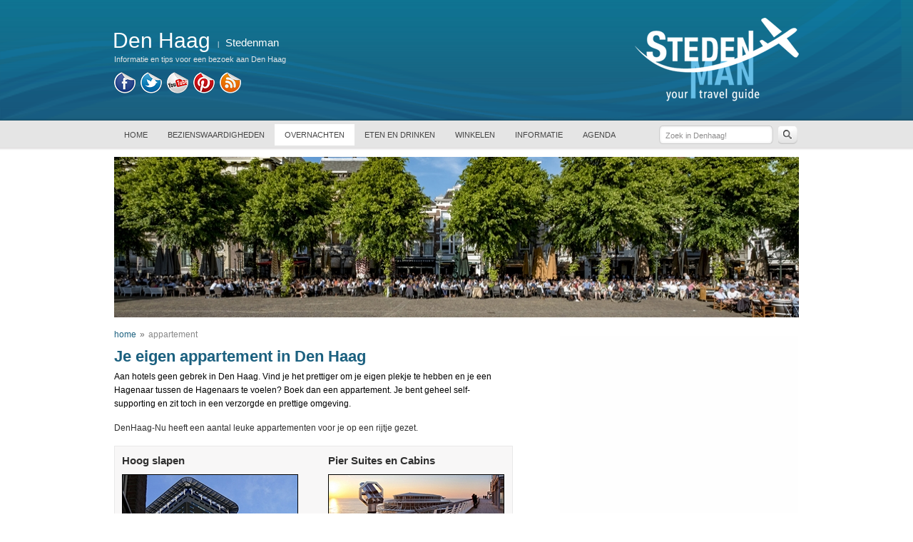

--- FILE ---
content_type: text/html; charset=iso-8859-1
request_url: https://www.denhaag-nu.nl/appartement.html
body_size: 32263
content:
<!DOCTYPE html PUBLIC "-//W3C//DTD XHTML 1.0 Transitional//EN" "http://www.w3.org/TR/xhtml1/DTD/xhtml1-transitional.dtd">
<html xmlns="http://www.w3.org/1999/xhtml">
<head>
<meta http-equiv="Content-Type" content="text/html; charset=iso-8859-1" />

<title>Appartementen in Den Haag en Scheveningen | DenHaag-Nu</title>
<meta name="description" content="Overnachten in Den Haag: je eigen appartement in Den Haag of Scheveningen" />
<meta name="keywords" content="den haag, appartement, overnachten, scheveningen" />
<meta name="robots" content="follow" />
<link href="https://www.denhaag-nu.nl/css/layout_new.css?20260118015001" rel="stylesheet" type="text/css" />
<link href="https://www.denhaag-nu.nl/css/1b607f/style.css?20260118015001" rel="stylesheet" type="text/css" />
<link href="https://www.denhaag-nu.nl/css/menu.css?20260118015001" rel="stylesheet" type="text/css" />
<script type="text/javascript" src="https://www.denhaag-nu.nl/js/jquery-1.8.2.min.js"></script>
<script type="text/javascript" src="https://www.denhaag-nu.nl/js/jquery.pessa-webdesign.js"></script>
<script src="https://code.jquery.com/ui/1.9.1/jquery-ui.js" type="text/javascript"></script>

<link href="https://www.denhaag-nu.nl/css/menu.css" rel="stylesheet" type="text/css" />

<script type="text/javascript" src="https://www.denhaag-nu.nl/js/jquery.slider.js"></script>
<link rel="stylesheet" href="https://www.denhaag-nu.nl/css/slider.css" type="text/css" media="screen" />

<meta property="og:url" content="https://www.denhaag-nu.nl/appartement.html" />
<meta property="og:title" content="Appartementen in Den Haag en Scheveningen | DenHaag-Nu" />
<meta property="og:description" content="Overnachten in Den Haag: je eigen appartement in Den Haag of Scheveningen" />
<meta property="og:image:type" content="image/jpeg" />
<meta property="og:image:width" content="" />
<meta property="og:image:height" content="" />

<script type="text/javascript">
function ShowHide(){ $("#slidingDiv2").hide(0); $("#slidingDiv3").hide(0); $("#slidingDiv").animate({"height": "toggle"}, { duration: 500 }); }
function ShowHide2(){ $("#slidingDiv").hide(0); $("#slidingDiv3").hide(0); $("#slidingDiv2").animate({"height": "toggle"}, { duration: 500 }); }
function ShowHide3(){ $("#slidingDiv").hide(0); $("#slidingDiv2").hide(0); $("#slidingDiv3").animate({"height": "toggle"}, { duration: 500 }); }
function clearText(thefield){ if (thefield.defaultValue==thefield.value) thefield.value = "" }
</script>


<script type='text/javascript'>

$(window).load(function() {

    $('#slideShow').nivoSlider({
        effect: 'fade',
        slices: 15,
        boxCols: 8,
        boxRows: 4,
        animSpeed: 3000,
        pauseTime: 8000,
        startSlide: 0,
        directionNav: false,
        directionNavHide: true,
        controlNav: false,
        controlNavThumbs: false,
        controlNavThumbsFromRel: false,
        controlNavThumbsSearch: '.jpg',
        controlNavThumbsReplace: '_thumb.jpg',
        keyboardNav: false,
        pauseOnHover: true,
        manualAdvance: false,
        captionOpacity: 0,
        prevText: 'Prev',
        nextText: 'Next',
        randomStart: true,
        beforeChange: function(){},
        afterChange: function(){},
        slideshowEnd: function(){},
        lastSlide: function(){},
        afterLoad: function(){}
    });
});

</script>

<script>
  (function (s, t, a, y, twenty, two) {
    s.Stay22 = s.Stay22 || {};
    s.Stay22.params = { lmaID: '68e92904f4d245d834fd9568' };
    twenty = t.createElement(a);
    two = t.getElementsByTagName(a)[0];
    twenty.async = 1;
    twenty.src = y;
    two.parentNode.insertBefore(twenty, two);
  })(window, document, 'script', 'https://scripts.stay22.com/letmeallez.js');
</script>


</head>

<body>

<div id="container">


<div id="waveheader">

	<div class="wave"><img src="https://www.denhaag-nu.nl/images/wave.png" /></div>

	<div id="site-logo">

        <a href="https://www.denhaag-nu.nl"><div id="city-name">Den Haag</div></a>

        <div id="owner-name"><span>|</span> <a href="https://www.stedenman.nl" title="Stedenman" target="_blank">Stedenman</a></div>

        <div class="clear"></div>

        <div id="city-quote">Informatie en tips voor een bezoek aan Den Haag</div></a><div id="head-icn-holder"><a href="https://www.facebook.com/destedenman" target="_blank"><img src="https://www.denhaag-nu.nl/images/icons/header/facebook.png" alt="Like ons op Facebook!" title="Like ons op Facebook!" /></a><a href="https://twitter.com/Stedenman" target="_blank"><img src="https://www.denhaag-nu.nl/images/icons/header/twitter.png" alt="Volg ons op Twitter!" title="Volg ons op Twitter!" /></a><a href="https://www.youtube.com/destedenman" target="_blank"><img src="https://www.denhaag-nu.nl/images/icons/header/youtube.png" alt="Bekijk ons op Youtube!" title="Bekijk ons op Youtube!" /></a><a href="https://pinterest.com/stedenman" target="_blank"><img src="https://www.denhaag-nu.nl/images/icons/header/pinterest.png" alt="Deel onze foto&#39;s op Pinterest!" title="Deel onze foto&#39;s op Pinterest!" /></a><a href="https://www.denhaag-nu.nl/feeds/feeds.php" target="_blank"><img src="https://www.denhaag-nu.nl/images/icons/header/rss.png" alt="Blijf op de hoogte met RSS!" title="Blijf op de hoogte met RSS!" /></a></div></div>
<script>

    var outer_w = $("body").innerWidth()-960;
    var outer_w = outer_w/2;

    if( outer_w >= 0 ){

    	$("#waveheader .wave").css("margin-left",-outer_w+"px");
	    var screen_w = $("body").innerWidth()-16;
        $("#waveheader .wave").css("width",screen_w+"px");
        $("#waveheader .wave img").css("width",screen_w+"px");
        $("#waveheader .wave").css("max-height",168+"px");
        $("#waveheader .wave img").css("max-height",168+"px");
        $("#waveheader .wave").css("min-height",168+"px");
        $("#waveheader .wave img").css("min-height",168+"px");

    }

    $(window).resize(function() {

        var outer_w = $("body").innerWidth()-960;
	    var outer_w = outer_w/2;

	    if( outer_w >= 0 ){

	        $("#waveheader .wave").css("margin-left",-outer_w+"px");
	        var screen_w = $("body").innerWidth();
	        $("#waveheader .wave").css("width",screen_w+"px");
	        $("#waveheader .wave img").css("width",screen_w+"px");
	        $("#waveheader .wave").css("max-height",168+"px");
	        $("#waveheader .wave img").css("max-height",168+"px");
            $("#waveheader .wave").css("min-height",168+"px");
        	$("#waveheader .wave img").css("min-height",168+"px");

	    }

    });

</script><div class="logo">

        <a href="https://www.stedenman.nl" target="_blank"><img src="https://www.denhaag-nu.nl/images/1b607f/logo_h.png" title="Stedenman" alt="Stedenman" /></a>

    </div><div id="header-topmenu">

	        <ul id="menu"><li><a href="https://www.denhaag-nu.nl/">HOME</a>
	                        <li><a href="https://www.denhaag-nu.nl/bezienswaardigheden.html">BEZIENSWAARDIGHEDEN</a>
	                        <ul>
	                            <li><a href="https://www.denhaag-nu.nl/monumenten.html">Monumenten</a></li>
	                                    <li><a href="https://www.denhaag-nu.nl/musea.html">Musea</a></li>
	                                    <li><a href="https://www.denhaag-nu.nl/parken-en-tuinen.html">Parken en tuinen</a></li>
	                                    <li><a href="https://www.denhaag-nu.nl/tips.html">Tips</a></li>
	                                    <li><a href="https://www.denhaag-nu.nl/wijken.html">Wijken</a></li>
	                                    </ul>
	                        <li class="active"><a href="https://www.denhaag-nu.nl/overnachten.html">OVERNACHTEN</a>
	                        <ul>
	                            <li><a href="https://www.denhaag-nu.nl/hotel.html">Hotel</a></li>
	                                    <li><a href="https://www.denhaag-nu.nl/bed-and-breakfast.html">Bed and breakfast</a></li>
	                                    <li class="active"><a href="https://www.denhaag-nu.nl/appartement.html">Appartement</a></li>
	                                    <li><a href="https://www.denhaag-nu.nl/villa-vakantiehuis.html">Villa vakantiehuis</a></li>
	                                    <li><a href="https://www.denhaag-nu.nl/camping.html">Camping</a></li>
	                                    </ul>
	                        <li><a href="https://www.denhaag-nu.nl/eten-en-drinken.html">ETEN EN DRINKEN</a>
	                        <ul>
	                            <li><a href="https://www.denhaag-nu.nl/lunch.html">Lunch</a></li>
	                                    <li><a href="https://www.denhaag-nu.nl/diner.html">Diner</a></li>
	                                    <li><a href="https://www.denhaag-nu.nl/koffie.html">Koffie</a></li>
	                                    <li><a href="https://www.denhaag-nu.nl/ijs.html">IJs</a></li>
	                                    <li><a href="https://www.denhaag-nu.nl/drinken.html">Drinken</a></li>
	                                    <li><a href="https://www.denhaag-nu.nl/specialiteiten.html">Specialiteiten</a></li>
	                                    <li><a href="https://www.denhaag-nu.nl/recepten.html">Recepten</a></li>
	                                    </ul>
	                        <li><a href="https://www.denhaag-nu.nl/winkelen.html">WINKELEN</a>
	                        <ul>
	                            <li><a href="https://www.denhaag-nu.nl/winkelstraten.html">Winkelstraten</a></li>
	                                    <li><a href="https://www.denhaag-nu.nl/winkelcentra.html">Winkelcentra</a></li>
	                                    <li><a href="https://www.denhaag-nu.nl/markten.html">Markten</a></li>
	                                    <li><a href="https://www.denhaag-nu.nl/leuke-winkels.html">Leuke winkels</a></li>
	                                    <li><a href="https://www.denhaag-nu.nl/mode.html">Mode</a></li>
	                                    </ul>
	                        <li><a href="https://www.denhaag-nu.nl/informatie.html">INFORMATIE</a>
	                        <ul>
	                            <li><a href="https://www.denhaag-nu.nl/handige-informatie.html">Handige informatie</a></li>
	                                    <li><a href="https://www.denhaag-nu.nl/openbaar-vervoer.html">Openbaar vervoer</a></li>
	                                    <li><a href="https://www.denhaag-nu.nl/geschiedenis.html">Geschiedenis</a></li>
	                                    <li><a href="https://www.denhaag-nu.nl/reizen-naar.html">Reizen naar Den Haag</a></li>
	                                    <li><a href="https://www.denhaag-nu.nl/woordenlijst.html">Woordenlijst</a></li>
	                                    </ul>
	                        <li><a href="https://www.denhaag-nu.nl/agenda.html">AGENDA</a>
	                        </ul>

	    </div><div id="newsearch">

    	<div class="searchfield">

	        <form name="search" method="post" action="https://www.denhaag-nu.nl/zoeken.html" enctype="multipart/form-data">

	        <input type="hidden" name="searchit" value="1" />

	        <div class="inputfield">
	            <input type="text" name="search" onFocus="clearSearch(this)" value="Zoek in Denhaag!" />
	        </div>

	        </form>

	    </div>

	    <div class="btn_search"></div>

	    <script>

	        $("#newsearch .btn_search").click(function() {
	            $(".searchfield form").submit();
	        });

	        function clearSearch(thefield){
	            if (thefield.defaultValue==thefield.value) thefield.value = ""
	        }

	    </script>

	</div></div></div>
<div id="content">


<div id="slideShow">

<img src="https://www.denhaag-nu.nl/stad_images/images_slider/Denhaag_20170405223132.jpg" width="960" height="225" title="den haag lange voorhout" alt="den haag lange voorhout" /><img src="https://www.denhaag-nu.nl/stad_images/images_slider/Denhaag_20170405223200.jpg" width="960" height="225" title="den haag binnenhof hofvijver" alt="den haag binnenhof hofvijver" /><img src="https://www.denhaag-nu.nl/stad_images/images_slider/Denhaag_20170405222844.jpg" width="960" height="225" title="den haag binnenhof" alt="den haag binnenhof" /><img src="https://www.denhaag-nu.nl/stad_images/images_slider/Denhaag_20170405223232.jpg" width="960" height="225" title="den haag paleistuin" alt="den haag paleistuin" /><img src="https://www.denhaag-nu.nl/stad_images/images_slider/Denhaag_20170608204620.jpg" width="960" height="225" title="den-haag-plein-terras" alt="den-haag-plein-terras" /><img src="https://www.denhaag-nu.nl/stad_images/images_slider/Denhaag_20170405222947.jpg" width="960" height="225" title="den haag paleis noordeinde" alt="den haag paleis noordeinde" /><img src="https://www.denhaag-nu.nl/stad_images/images_slider/Denhaag_20170608204544.jpg" width="960" height="225" title="scheveningen-pier" alt="scheveningen-pier" /><img src="https://www.denhaag-nu.nl/stad_images/images_slider/Denhaag_20170405223015.jpg" width="960" height="225" title="den haag grote markt" alt="den haag grote markt" /><img src="https://www.denhaag-nu.nl/stad_images/images_slider/Denhaag_20170608204643.jpg" width="960" height="225" title="scheveningen-kurhaus-strand" alt="scheveningen-kurhaus-strand" /></div>


<div id="contentLeft">

<div class="breadcrumbs"><div class="bread_page"><a href="https://www.denhaag-nu.nl/">home</a></div><div class="bread_arrow">&#187;</div><div class="bread_page">appartement</div><div class="clear"></div></div>
    
	    <h1>Je eigen appartement in Den Haag</h1>
	    <p class="introduction">Aan hotels geen gebrek in Den Haag. Vind je het prettiger om je eigen plekje te hebben en je een Hagenaar tussen de Hagenaars te voelen? Boek dan een appartement. Je bent geheel self-supporting en zit toch in een verzorgde en prettige omgeving.</p>
	    <p> DenHaag-Nu heeft een aantal leuke appartementen voor je op een rijtje gezet.</p><div class="hotspotContainer"><div class="hotspot"><h2><a href="https://www.denhaag-nu.nl/appartement/681-appartementen-met-het-mooiste-uitzicht-over-den-haag.html">Hoog slapen</a></h2><a href="https://www.denhaag-nu.nl/appartement/681-appartementen-met-het-mooiste-uitzicht-over-den-haag.html"><img src="https://www.denhaag-nu.nl/cityview/denhaag/denhaag_20170519123841.jpg" width="245" height="76" title="Hoog slapen" alt="Appartementen met het mooiste uitzicht over Den Haag" /></a><p><a href="https://www.denhaag-nu.nl/appartement/681-appartementen-met-het-mooiste-uitzicht-over-den-haag.html" title="Hoog slapen">Ben je op zoek naar een appartement in Den Haag? Blijf dan overnachten in een van de appartementen op de topverdiepingen van de 135 meter hoge Haagse Toren. Of..</a></p></div><div class="hotspot"><h2><a href="https://www.denhaag-nu.nl/appartement/701-slapen-op-de-pier-van-scheveningen-een-unieke-belevenis.html">Pier Suites en Cabins</a></h2><a href="https://www.denhaag-nu.nl/appartement/701-slapen-op-de-pier-van-scheveningen-een-unieke-belevenis.html"><img src="https://www.denhaag-nu.nl/cityview/denhaag/denhaag_20170519123934.jpg" width="245" height="76" title="Pier Suites en Cabins" alt="Slapen op de Pier van Scheveningen: een unieke belevenis" /></a><p><a href="https://www.denhaag-nu.nl/appartement/701-slapen-op-de-pier-van-scheveningen-een-unieke-belevenis.html" title="Pier Suites en Cabins">Wow! Slapen op de onlangs geheel gerenoveerde Pier van Scheveningen in Den Haag. Dit is een droom die werkelijkheid kan worden. Boek een luxe suite en ervaar..</a></p></div></div><div class="hotspotContainer"><div class="hotspot"><h2><a href="https://www.denhaag-nu.nl/appartement/2613-verblijf-aan-de-oudste-gracht-van-den-haag.html">Historische Haven</a></h2><a href="https://www.denhaag-nu.nl/appartement/2613-verblijf-aan-de-oudste-gracht-van-den-haag.html"><img src="https://www.denhaag-nu.nl/cityview/denhaag/denhaag_20170519124024.jpg" width="245" height="76" title="Historische Haven" alt="Verblijf aan de oudste gracht van Den Haag" /></a><p><a href="https://www.denhaag-nu.nl/appartement/2613-verblijf-aan-de-oudste-gracht-van-den-haag.html" title="Historische Haven">De Historische Haven in Den Haag is een appartementengebouw aan het Zieken, op loopafstand van de Haagse binnenstad en station Hollands Spoor. Met de tram zit..</a></p></div><div class="hotspot"><h2><a href="https://www.denhaag-nu.nl/appartement/2633-appartement-aan-een-van-de-mooiste-grachten-van-den-haag.html">Grachtenappartement</a></h2><a href="https://www.denhaag-nu.nl/appartement/2633-appartement-aan-een-van-de-mooiste-grachten-van-den-haag.html"><img src="https://www.denhaag-nu.nl/cityview/denhaag/denhaag_20170519124120.jpg" width="245" height="76" title="Grachtenappartement" alt="Appartement aan één van de mooiste grachten van Den Haag" /></a><p><a href="https://www.denhaag-nu.nl/appartement/2633-appartement-aan-een-van-de-mooiste-grachten-van-den-haag.html" title="Grachtenappartement">Gesitueerd aan één van de mooiste en levendigste oude grachten van Den Haag, de Dunne Bierkade, kun je in een prachtig gerenoveerd grachtenpand een één,..</a></p></div></div><div class="contentAdvertorial" style="margin: 12px 0 32px 0"><script async src="//pagead2.googlesyndication.com/pagead/js/adsbygoogle.js"></script>
<!-- Stedenman 468x60 (2018) -->
<ins class="adsbygoogle"
     style="display:inline-block;width:468px;height:60px"
     data-ad-client="ca-pub-8562137812705221"
     data-ad-slot="3334584908"></ins>
<script>
(adsbygoogle = window.adsbygoogle || []).push({});
</script></div>
</div>
<div id="contentRight">



        <div class="ca-item ca-item-9" style="max-width: 336px;">

          <div class="ca-item-main-7">

              <script async src="//pagead2.googlesyndication.com/pagead/js/adsbygoogle.js"></script>
<!-- Stedenman 336x280 (2018) -->
<ins class="adsbygoogle"
     style="display:inline-block;width:336px;height:280px"
     data-ad-client="ca-pub-5880152640183527"
     data-ad-slot="2962799269"></ins>
<script>
(adsbygoogle = window.adsbygoogle || []).push({});
</script>

          </div>

        </div>

        

<div id="sidemenu">

<div class="sidemenu-title"><h3>Tips en bezienswaardigheden</h3></div>

<ul>
<a href="https://www.denhaag-nu.nl/fotos.html" style="text-decoration: none;"><li style="text-decoration: none;">Foto&rsquo;s Den Haag</li></a>
                    <a href="https://www.denhaag-nu.nl/weer.html" style="text-decoration: none;"><li style="text-decoration: none;">Weer</li></a>
                    <a href="https://www.denhaag-nu.nl/met-kinderen.html" style="text-decoration: none;"><li style="text-decoration: none;">Den Haag met kinderen</li></a>
                    <a href="https://www.denhaag-nu.nl/excursies-en-tickets.html" style="text-decoration: none;"><li style="text-decoration: none;">Excursies en tickets</li></a>
                    <a href="https://www.denhaag-nu.nl/wandelingen.html" style="text-decoration: none;"><li style="text-decoration: none;">Wandelingen</li></a>
                    <a href="https://www.denhaag-nu.nl/agenda.html" style="text-decoration: none;"><li style="text-decoration: none;">Evenementen</li></a>
                    <a href="https://www.denhaag-nu.nl/tips-voor-dagje-uit.html" style="text-decoration: none;"><li style="text-decoration: none;">Tips voor dagje uit</li></a>
                    <a href="https://www.denhaag-nu.nl/reisgidsen.html" style="text-decoration: none;"><li style="text-decoration: none;">Reisgidsen</li></a>
                    <a href="https://www.denhaag-nu.nl/lezen-over.html" style="text-decoration: none;"><li style="text-decoration: none;">Lezen over Den Haag</li></a>
                    <a href="https://www.denhaag-nu.nl/videos.html" style="text-decoration: none;"><li style="text-decoration: none;">Video&rsquo;s Den Haag</li></a>
                    <a href="https://www.denhaag-nu.nl/aanbiedingen.html" style="text-decoration: none;"><li style="text-decoration: none;">Aanbiedingen</li></a>
                    <a href="https://www.denhaag-nu.nl/uitgaan.html" style="text-decoration: none;"><li style="text-decoration: none;">Uitgaan</li></a>
                    <a href="https://www.denhaag-nu.nl/handige-links.html" style="text-decoration: none;"><li style="text-decoration: none;">Handige links</li></a>
                    </ul>

</div>
<div class="side-block" style="margin: 5px 0 -120px 0;"><iframe src="//www.facebook.com/plugins/likebox.php?href=http%3A%2F%2Fwww.facebook.com%2Fdestedenman&width=336&height=258&show_faces=true&colorscheme=light&stream=false&border_color=%23eee&header=false" scrolling="no" frameborder="0" style="border:none; overflow:hidden; width:336px; height:258px;" allowTransparency="true"></iframe></div>


        <div class="ca-item ca-item-9" style="max-width: 336px;">

          <div class="ca-item-main-7">

              <script async src="//pagead2.googlesyndication.com/pagead/js/adsbygoogle.js"></script>
<!-- Stedenman 336x280 (2018) -->
<ins class="adsbygoogle"
     style="display:inline-block;width:336px;height:280px"
     data-ad-client="ca-pub-5880152640183527"
     data-ad-slot="2962799269"></ins>
<script>
(adsbygoogle = window.adsbygoogle || []).push({});
</script>

          </div>

        </div>

        


</div>
</div>
</div>

<div class="clear"></div>

<style>

	.footer-holder .footer-steden .footer-cityholder .rowholder {
    	position: relative;
        float: left;
        width: 100px;
    }

</style>
<div id="wavefooter">

	<div class="footer-holder">

    	<div class="wave"><img src="https://www.denhaag-nu.nl/images/wave.png" /></div>

        <div class="footer-steden">

        	<div class="footer-steden-title">

        		<h3>Steden</h3>

            </div>

            <div class="footer-cityholder"><div class="footer-row1 rowholder"></div><div class="footer-row2 rowholder"></div><div class="footer-row3 rowholder"></div></div>

            <div class="clear"></div>

        </div><script>var insert_this = "<div class=\"footer-stad\"><a title=\"Amsterdam\" href=\"https://www.amsterdam-nu.nl\" target=\"_blank\">Amsterdam</a></div>"; $(".footer-cityholder .footer-row1").append( insert_this );</script><script>var insert_this = "<div class=\"footer-stad\"><a title=\"Antwerpen\" href=\"https://www.antwerpen-nu.nl\" target=\"_blank\">Antwerpen</a></div>"; $(".footer-cityholder .footer-row1").append( insert_this );</script><script>var insert_this = "<div class=\"footer-stad\"><a title=\"Athene\" href=\"https://www.athene-nu.nl\" target=\"_blank\">Athene</a></div>"; $(".footer-cityholder .footer-row1").append( insert_this );</script><script>var insert_this = "<div class=\"footer-stad\"><a title=\"Barcelona\" href=\"https://www.barcelona-nu.nl\" target=\"_blank\">Barcelona</a></div>"; $(".footer-cityholder .footer-row1").append( insert_this );</script><script>var insert_this = "<div class=\"footer-stad\"><a title=\"Berlijn\" href=\"https://www.berlijn-nu.nl\" target=\"_blank\">Berlijn</a></div>"; $(".footer-cityholder .footer-row1").append( insert_this );</script><script>var insert_this = "<div class=\"footer-stad\"><a title=\"Boedapest\" href=\"https://www.boedapest-nu.nl\" target=\"_blank\">Boedapest</a></div>"; $(".footer-cityholder .footer-row1").append( insert_this );</script><script>var insert_this = "<div class=\"footer-stad\"><a title=\"Brussel\" href=\"https://www.brussel-nu.nl\" target=\"_blank\">Brussel</a></div>"; $(".footer-cityholder .footer-row1").append( insert_this );</script><script>var insert_this = "<div class=\"footer-stad\"><a title=\"Den Haag\" href=\"https://www.denhaag-nu.nl\" target=\"_blank\">Den Haag</a></div>"; $(".footer-cityholder .footer-row2").append( insert_this );</script><script>var insert_this = "<div class=\"footer-stad\"><a title=\"Eindhoven\" href=\"https://www.eindhoven-now.nl\" target=\"_blank\">Eindhoven</a></div>"; $(".footer-cityholder .footer-row2").append( insert_this );</script><script>var insert_this = "<div class=\"footer-stad\"><a title=\"Florence\" href=\"https://www.florence-nu.nl\" target=\"_blank\">Florence</a></div>"; $(".footer-cityholder .footer-row2").append( insert_this );</script><script>var insert_this = "<div class=\"footer-stad\"><a title=\"Londen\" href=\"https://www.londen-nu.nl\" target=\"_blank\">Londen</a></div>"; $(".footer-cityholder .footer-row2").append( insert_this );</script><script>var insert_this = "<div class=\"footer-stad\"><a title=\"Madrid\" href=\"https://www.madrid-nu.nl\" target=\"_blank\">Madrid</a></div>"; $(".footer-cityholder .footer-row2").append( insert_this );</script><script>var insert_this = "<div class=\"footer-stad\"><a title=\"Milaan\" href=\"https://www.milaan-nu.nl\" target=\"_blank\">Milaan</a></div>"; $(".footer-cityholder .footer-row2").append( insert_this );</script><script>var insert_this = "<div class=\"footer-stad\"><a title=\"Praag\" href=\"https://www.praag-nu.nl\" target=\"_blank\">Praag</a></div>"; $(".footer-cityholder .footer-row2").append( insert_this );</script><script>var insert_this = "<div class=\"footer-stad\"><a title=\"Rome\" href=\"https://www.rome-nu.nl\" target=\"_blank\">Rome</a></div>"; $(".footer-cityholder .footer-row3").append( insert_this );</script><script>var insert_this = "<div class=\"footer-stad\"><a title=\"Salzburg\" href=\"https://www.salzburg-nu.nl\" target=\"_blank\">Salzburg</a></div>"; $(".footer-cityholder .footer-row3").append( insert_this );</script><script>var insert_this = "<div class=\"footer-stad\"><a title=\"Sevilla\" href=\"https://www.sevilla-nu.nl\" target=\"_blank\">Sevilla</a></div>"; $(".footer-cityholder .footer-row3").append( insert_this );</script><script>var insert_this = "<div class=\"footer-stad\"><a title=\"Turijn\" href=\"https://www.turijn-nu.nl\" target=\"_blank\">Turijn</a></div>"; $(".footer-cityholder .footer-row3").append( insert_this );</script><script>var insert_this = "<div class=\"footer-stad\"><a title=\"Valencia\" href=\"https://www.valencia-nu.nl\" target=\"_blank\">Valencia</a></div>"; $(".footer-cityholder .footer-row3").append( insert_this );</script><script>var insert_this = "<div class=\"footer-stad\"><a title=\"Venetie\" href=\"https://www.venetie-nu.nl\" target=\"_blank\">Venetie</a></div>"; $(".footer-cityholder .footer-row3").append( insert_this );</script><script>var insert_this = "<div class=\"clear\"></div>"; $(".footer-cityholder .footer-row3").append( insert_this );</script><div class="footer-streken">

        	<div class="footer-streken-title">

        		<h3>Streken</h3>

            </div>

            <div class="footer-strekenholder"><div class="clear"></div>

            </div>

        </div>

        <div class="footer-streken">

        	<div class="footer-streken-title">

        		<h3>Meren</h3>

            </div>

            <div class="footer-strekenholder"><div class="clear"></div>

            </div>

        </div>

        <div class="clear"></div>

        <div class="footer-social"><div class="social-icon"><a href="https://www.facebook.com/destedenman" target="_blank"><img src="https://www.denhaag-nu.nl/images/icons/footer/facebook.png" alt="Like ons op Facebook!" title="Like ons op Facebook!" /></a></div><div class="social-icon"><a href="https://twitter.com/Stedenman" target="_blank"><img src="https://www.denhaag-nu.nl/images/icons/footer/twitter.png" alt="Volg ons op Twitter!" title="Volg ons op Twitter!" /></a></div><div class="social-icon"><a href="https://www.youtube.com/destedenman" target="_blank"><img src="https://www.denhaag-nu.nl/images/icons/footer/youtube.png" alt="Bekijk ons op Youtube!" title="Bekijk ons op Youtube!" /></a></div><div class="social-icon"><a href="https://pinterest.com/stedenman" target="_blank"><img src="https://www.denhaag-nu.nl/images/icons/footer/pinterest.png" alt="Deel onze foto&#39;s op Pinterest!" title="Deel onze foto&#39;s op Pinterest!" /></a></div><div class="social-icon"><a href="https://nl.linkedin.com/in/fredvangansewinkel" target="_blank"><img src="https://www.denhaag-nu.nl/images/icons/footer/linkedin.png" alt="Voeg ons toe op Linked[in]!" title="Voeg ons toe op Linked[in]!" /></a></div><div class="social-icon"><a href="https://www.denhaag-nu.nl/feeds/feeds.php" target="_blank"><img src="https://www.denhaag-nu.nl/images/icons/footer/rss.png" alt="Blijf op de hoogte met RSS!" title="Blijf op de hoogte met RSS!" /></a></div><div class="clear"></div>

        </div><div class="footer-menu">

	            <a href="https://www.stedenman.nl/adverteren/" target="_blank">Adverteren</a> | <a href="https://www.stedenman.nl/contact.html" target="_blank">Contact</a> | <a href="https://www.denhaag-nu.nl/sitemap.html">Sitemap</a> | <a href="https://www.denhaag-nu.nl/disclaimer.html">Disclaimer</a> | <a href="https://www.denhaag-nu.nl/privacy.html">Privacy</a>

	        </div><div class="footer-logo">

        	<a href="https://www.denhaag-nu.nl"><img src="https://www.denhaag-nu.nl/images/1b607f/logo_f.png" title="https://www.denhaag-nu.nl" alt="https://www.denhaag-nu.nl" /></a>

        </div><div class="footer-www">

        	<a href="https://www.stedenman.nl" target="_blank">www.stedenman.nl</a>

        </div><div class="footer-webdesign">



        </div>

        <div class="footer-warning">Copyright &copy; 2026 <a href="https://www.stedenman.nl" target="_blank">Stedenman</a>. Alle rechten voorbehouden. Op alle op de site aanwezige materialen berust auteursrecht. Niets van deze website mag zonder voorafgaande toestemming voor publicatie in overige media gebruikt worden. Het is zonder schriftelijke toestemming niet toegestaan om informatie afkomstig van deze website te kopiëren en of te verspreiden in welke vorm dan ook.</div>

    </div>

</div><script>

	var holder_h = $(".footer-cityholder").height()+9;
    $(".footer-strekenholder").css("height",holder_h+"px");

    var outer_w = $("body").innerWidth()-960;
    var outer_w = outer_w/2;

    var footer_h = $("#wavefooter").height();
    var footer_h_img = $("#wavefooter").height()-6;

    if( outer_w >= 0 ){

        $("#wavefooter .footer-holder .wave").css("margin-left",-outer_w+"px");
        var screen_w = $("body").innerWidth();
        $("#wavefooter .footer-holder .wave").css("width",screen_w+"px");
        $("#wavefooter .footer-holder .wave img").css("width",screen_w+"px");
        $("#wavefooter .footer-holder .wave").css("height",footer_h+"px");
        $("#wavefooter .footer-holder .wave img").css("height",footer_h_img+"px");
    }

    $(document).ready(function() {
      $(".ipr-container").remove();
    });

    $(window).resize(function() {

        var outer_w = $("body").innerWidth()-960;
        var outer_w = outer_w/2;

        var footer_h = $("#wavefooter").height();
    	var footer_h_img = $("#wavefooter").height()-6;

        if( outer_w >= 0 ){

            $("#wavefooter .footer-holder .wave").css("margin-left",-outer_w+"px");
            var screen_w = $("body").innerWidth();
            $("#wavefooter .footer-holder .wave").css("width",screen_w+"px");
            $("#wavefooter .footer-holder .wave img").css("width",screen_w+"px");
            $("#wavefooter .footer-holder .wave").css("height",footer_h+"px");
        	$("#wavefooter .footer-holder .wave img").css("height",footer_h_img+"px");

        }

        $(document).ready(function() {
           $(".ipr-container").remove();
         });

    });

</script>
<!-- Google tag (gtag.js) -->
<script async src="https://www.googletagmanager.com/gtag/js?id=G-G6LX1P2G02"></script>
<script>
  window.dataLayer = window.dataLayer || [];
  function gtag(){dataLayer.push(arguments);}
  gtag('js', new Date());

  gtag('config', 'G-G6LX1P2G02');
</script>

<!-- Global site tag (gtag.js) - Google Analytics -->
<script async src="https://www.googletagmanager.com/gtag/js?id=UA-100403275-1"></script>
<script>
  window.dataLayer = window.dataLayer || [];
  function gtag(){dataLayer.push(arguments);}
  gtag('js', new Date());

  gtag('config', 'UA-100403275-1',{'anonymize_ip': true});
</script></body>
</html>

--- FILE ---
content_type: text/html; charset=utf-8
request_url: https://www.google.com/recaptcha/api2/aframe
body_size: 268
content:
<!DOCTYPE HTML><html><head><meta http-equiv="content-type" content="text/html; charset=UTF-8"></head><body><script nonce="PjOBT-_QhQrvOWgpU2QYIg">/** Anti-fraud and anti-abuse applications only. See google.com/recaptcha */ try{var clients={'sodar':'https://pagead2.googlesyndication.com/pagead/sodar?'};window.addEventListener("message",function(a){try{if(a.source===window.parent){var b=JSON.parse(a.data);var c=clients[b['id']];if(c){var d=document.createElement('img');d.src=c+b['params']+'&rc='+(localStorage.getItem("rc::a")?sessionStorage.getItem("rc::b"):"");window.document.body.appendChild(d);sessionStorage.setItem("rc::e",parseInt(sessionStorage.getItem("rc::e")||0)+1);localStorage.setItem("rc::h",'1768697406754');}}}catch(b){}});window.parent.postMessage("_grecaptcha_ready", "*");}catch(b){}</script></body></html>

--- FILE ---
content_type: text/css
request_url: https://www.denhaag-nu.nl/css/layout_new.css?20260118015001
body_size: 86440
content:
/* Basis color: #7a1812
--------------------------------------------------------------*/
* {
    margin:0;
    padding:0;
}

    html, body {
        width:100%;
        background:url('../images/rood/bg_header.jpg') top center repeat-x;
        color:#303030;
        font-size:12px;
        font-family:Arial, Helvetica, Sans-serif;
        /*background:url('../images/bodybg.png') top center repeat-x;*/
    }

body {
    /*background:url('../images/bodybgdup.png') top center repeat-x;*/
}

p {
    position: relative;
    font-size:12px;
    font-weight:normal;
    line-height:19px;
}

p.introduction {
    position: relative;
    font-weight:bold;
}

a {
    color:#303030;
    text-decoration:none;
    outline:0;
}

    a:hover {
        text-decoration:underline;
    }

input {
    outline:0;
}

h1 {
    color: #7a1812;
    font-size:20px;
    font-weight:bold;
}

h2 {
    margin-bottom:10px;
    color: #7a1812;
    font-size:16px;
    font-weight:bold;
}

h3 {
    font-size:14px;
    font-weight:bold;
    line-height:19px;
}

                h1, h3, h4, h5, p {
                    margin-bottom:15px;
                }

h6 {
    color:#3491e5;
    font-size:13px;
    font-weight:normal;
    text-decoration:none;
}

li {
    line-height: 23px;
    list-style:none;
}

ul {
    padding-bottom: 15px;
}

input.btn-post,
input#btn-post {
    margin: 0 0 2px 0;
    padding: 5px 14px 4px 14px;
    border: 1px solid #ccc;
    background-color: #fafafa;
    font-size: 8pt;
    font-family: Arial, Helvetica, Sans-serif;
    cursor: pointer;
}

table {
    margin-top: 0px;
}

table.stable {
    position: relative;
    clear: both;
    width: 555px;
    min-width: 555px;
    max-width: 555px;
}

table.stable.first {
    margin-top: -20px;
}

/* Site container
--------------------------------------------------------------*/
div#container {
    width:960px;
    margin:0 auto 0 auto;
}

/* Waveheader - 12-02-2014
--------------------------------------------------------------*/
div#waveheader {
    position:relative;
    width:960px;
    height:213px;
    margin:0 auto;
}

    div#waveheader div.wave {
    }

        div#waveheader div.wave img {
        }

    div#waveheader div.logo {
        position: absolute;
        top: 25px;
        right: 0px;
        width: 230px;
        height: 117px;
    }

    div#waveheader div#site-logo {
        position: absolute;
        top: 40px;
        left: 0px;
    }

div#waveheader div#site-logo a,
div#waveheader div#site-logo a:hover,
div#waveheader div#city-quote a,
            div#waveheader div#city-quote a:hover {
                text-decoration: none;
                cursor: default;
            }

    div#waveheader div#city-name {
        position: relative;
        float: left;
        margin: 0 0 0 -2px;
        color: #fff;
        font-size: 30px;
        font-family: Arial;
        cursor: pointer !important;
    }

    div#waveheader div#owner-name {
        position: relative;
        float: left;
        margin: 11px 0 0 10px;
        color: #fff;
        font-size: 15px;
        font-family: Arial;
    }

        div#waveheader div#owner-name span {
            margin-right: 5px;
            color: #fff;
            font-size: 9px;
            font-family: Arial;
        }

        div#waveheader div#owner-name a {
            color: #fff !important;
            cursor: pointer !important;
        }

            div#waveheader div#owner-name a:hover {
                text-decoration: underline;
            }

    div#waveheader div#head-icn-holder {
        position: relative;
        height: 26px;
        margin: 7px 0 0 -1px;
    }

            div#waveheader div#head-icn-holder a img {
                padding: 0 5px 0 0;
            }

/* City quote
--------------------------------------------------------------*/
    div#waveheader div#city-quote {
        position: relative;
        margin: 3px 0 0 0;
        padding-bottom: 4px;
        color: #e4e4e4;
        font-size: 11px;
        font-family: Arial;
    }

/* Top-menu
--------------------------------------------------------------*/
    div#waveheader div#header-topmenu {
        position: absolute;
        bottom: 8px;
        left: 0px;
        margin: 0 0 0 0;
        padding: 0 0 1px 0;
    }

        div#waveheader div#header-topmenu #menu {
            width:785px;
            margin: 0px;
            padding: 0px;
            background-color: #e5e5e5;
            font-size: 8.5pt;
            font-family: Arial, sans-serif, Helvetica;
        }

            div#waveheader div#header-topmenu #menu ul{
                height:30px;
                margin:0;
                padding:0;
                background: #e5e5e5;
            }

            div#waveheader div#header-topmenu #menu li{
                float:left;
                padding:0px;
            }

                div#waveheader div#header-topmenu #menu li a{
                    height:30px;
                    margin:0px;
                    padding: 0 14px 0 14px;
                    color:#474747;
                    font-weight:normal;
                    line-height:30px;
                    text-align:center;
                    text-decoration:none;
                    display:block;
                }

                                                div#waveheader div#header-topmenu #menu li a:hover, #menu ul li:hover a, #menu li.active {
                                                    height:30px;
                                                    background-color: #fff;
                                                    color:#000;
                                                }

                div#waveheader div#header-topmenu #menu li ul{
                    position:absolute;
                    width:205px;
                    height:auto;
                    margin: 0;
                    padding: 8px 0 0 0;
                    border:0px;
                    background: transparent;
                    display:none;
                    z-index:200;
                    /*top:1em;
                    /*left:0;*/
                }

                    div#waveheader div#header-topmenu #menu li:hover ul{
                        display:block;
                    }

                div#waveheader div#header-topmenu #menu li li {
                    float:none;
                    width:205px;
                    margin:0px;
                    padding:0px;
                    border: 2px solid #eee;
                    background-color: #e5e5e5;
                    display:block;
                }

                        div#waveheader div#header-topmenu #menu li:hover li a{
                            background-color: #e5e5e5;
                        }

                    div#waveheader div#header-topmenu #menu li ul a{
                        height: 30px;
                        margin: 0px;
                        padding: 0px 10px 0px 15px;
                        font-size: 9pt;
                        text-align: left;
                        display: block;
                        font-style: normal;
                    }

                                                                            div#waveheader div#header-topmenu #menu li ul a:hover, #menu li ul li:hover a, div#waveheader div#header-topmenu #menu li ul li.active a {
                                                                                border:0px;
                                                                                background-color: #fff;
                                                                                color:#000;
                                                                                text-decoration:none;
                                                                            }

            div#waveheader div#header-topmenu #menu p{
                clear:left;
            }

/* Zoeken
--------------------------------------------------------------*/
    div#waveheader div#newsearch {
        position:absolute;
        right: 0;
        bottom: 9px;
        width: 196px;
        height: 26px;
        margin: 0;
    }

        div#waveheader div#newsearch div.searchfield {
            position:relative;
            width:160px;
            height:26px;
            margin: -2px 0 0 0;
            background:url('../images/rood/bg_search.jpg');
        }

            div#waveheader div#newsearch div.searchfield div.inputfield {
                position:absolute;
                bottom: 6.5px;
                left:9px;
            }

                div#waveheader div#newsearch div.searchfield div.inputfield input {
                    width: 140px;
                    border: none;
                    background: transparent;
                    color: #8e8d8d;
                    font-size: 8pt;
                    font-family: arial;
                }

        div#waveheader div#newsearch div.btn_search {
            position: absolute;
            right: 0;
            bottom: -1px;
            width: 30px;
            height: 29px;
            background: url("../images/rood/btn_search.png")no-repeat;
            cursor: pointer;
        }

            div#waveheader div#newsearch div.btn_search:hover {
                background: url("../images/rood/btn_search_hover.png")no-repeat;
            }

/* Einde waveheader - 12-02-2014
--------------------------------*/
/* Newheader
--------------------------------------------------------------*/
div#newheader {
    position:relative;
    width:960px;
    height:213px;
    margin:0 auto;
}

    div#newheader div#site-logo {
        position: absolute;
        top: 40px;
        left: 0px;
    }

div#newheader div#site-logo a,
div#newheader div#site-logo a:hover,
div#newheader div#city-quote a,
            div#newheader div#city-quote a:hover {
                text-decoration: none;
            }

    div#newheader div#city-name {
        position: relative;
        float: left;
        margin: 0 0 0 -2px;
        color: #fff;
        font-size: 30px;
        font-family: Arial;
    }

    div#newheader div#owner-name {
        position: relative;
        float: left;
        margin: 11px 0 0 10px;
        color: #fff;
        font-size: 15px;
        font-family: Arial;
    }

        div#newheader div#owner-name span {
            margin-right: 5px;
            color: #fff;
            font-size: 9px;
            font-family: Arial;
        }

    div#newheader div#head-icn-holder {
        position: relative;
        height: 26px;
        margin: 7px 0 0 -1px;
    }

            div#newheader div#head-icn-holder a img {
                padding: 0 5px 0 0;
            }

    div#newheader div#head-panorama {
        position: absolute;
        top: 40px;
        right: 0;
        width: 400px;
        height: 89px;
    }

        div#newheader div#head-panorama img {
            width: 400px;
            height: 89px;
            border: 1px solid #7b7373;
        }

/* City quote
--------------------------------------------------------------*/
    div#newheader div#city-quote {
        position: relative;
        margin: 3px 0 0 0;
        padding-bottom: 9px;
        border-bottom: 1px solid #8e8e8e;
        color: #e4e4e4;
        font-size: 11px;
        font-family: Arial;
    }

/* Top-menu
--------------------------------------------------------------*/
    div#newheader div#header-topmenu {
        position: absolute;
        bottom: 8px;
        left: 0px;
        margin: 0 0 0 0;
        padding: 0 0 1px 0;
    }

        div#newheader div#header-topmenu #menu {
            width:785px;
            margin: 0px;
            padding: 0px;
            background-color: #e5e5e5;
            font-size: 8.5pt;
            font-family: Arial, sans-serif, Helvetica;
        }

            div#newheader div#header-topmenu #menu ul{
                height:30px;
                margin:0;
                padding:0;
                background: #e5e5e5;
            }

            div#newheader div#header-topmenu #menu li{
                float:left;
                padding:0px;
            }

                div#newheader div#header-topmenu #menu li a{
                    height:30px;
                    margin:0px;
                    padding: 0 14px 0 14px;
                    color:#474747;
                    font-weight:normal;
                    line-height:30px;
                    text-align:center;
                    text-decoration:none;
                    display:block;
                }

                                                div#newheader div#header-topmenu #menu li a:hover, #menu ul li:hover a, #menu li.active {
                                                    height:30px;
                                                    background-color: #fff;
                                                    color:#000;
                                                }

                div#newheader div#header-topmenu #menu li ul{
                    position:absolute;
                    width:205px;
                    height:auto;
                    margin: 0;
                    padding: 8px 0 0 0;
                    border:0px;
                    background: transparent;
                    display:none;
                    z-index:200;
                    /*top:1em;
                    /*left:0;*/
                }

                    div#newheader div#header-topmenu #menu li:hover ul{
                        display:block;
                    }

                div#newheader div#header-topmenu #menu li li {
                    float:none;
                    width:205px;
                    margin:0px;
                    padding:0px;
                    border: 2px solid #eee;
                    background-color: #e5e5e5;
                    display:block;
                }

                        div#newheader div#header-topmenu #menu li:hover li a{
                            background-color: #e5e5e5;
                        }

                    div#newheader div#header-topmenu #menu li ul a{
                        height: 30px;
                        margin: 0px;
                        padding: 0px 10px 0px 15px;
                        font-size: 9pt;
                        text-align: left;
                        display: block;
                        font-style: normal;
                    }

                                                                            div#newheader div#header-topmenu #menu li ul a:hover, #menu li ul li:hover a, div#newheader div#header-topmenu #menu li ul li.active a {
                                                                                border:0px;
                                                                                background-color: #fff;
                                                                                color:#000;
                                                                                text-decoration:none;
                                                                            }

            div#newheader div#header-topmenu #menu p{
                clear:left;
            }

/* Zoeken
--------------------------------------------------------------*/
    div#newheader div#newsearch {
        position:absolute;
        right: 0;
        bottom: 9px;
        width: 196px;
        height: 26px;
        margin: 0;
    }

        div#newheader div#newsearch div.searchfield {
            position:relative;
            width:160px;
            height:26px;
            margin: -2px 0 0 0;
            background:url('../images/rood/bg_search.jpg');
        }

            div#newheader div#newsearch div.searchfield div.inputfield {
                position:absolute;
                bottom: 6.5px;
                left:9px;
            }

                div#newheader div#newsearch div.searchfield div.inputfield input {
                    width: 140px;
                    border: none;
                    background: transparent;
                    color: #8e8d8d;
                    font-size: 8pt;
                    font-family: arial;
                }

        div#newheader div#newsearch div.btn_search {
            position: absolute;
            right: 0;
            bottom: -1px;
            width: 30px;
            height: 29px;
            background: url("../images/rood/btn_search.png")no-repeat;
            cursor: pointer;
        }

            div#newheader div#newsearch div.btn_search:hover {
                background: url("../images/rood/btn_search_hover.png")no-repeat;
            }

/* Advertorial - Advertenties
--------------------------------------------------------------*/
div#Advertorial {
    position:absolute;
    top:10px;
    right:0px;
    width:468px;
    height:60px;
}

div#Advertorialbig {
    position:absolute;
    top:2px;
    right:0px;
    width:728px;
    height:90px;
}

div#Advertorialgoogle {
    position:absolute;
    top:10px;
    right:0px;
    width:468px;
    min-width:468px;
    height:60px;
    min-height:60px;
}

/* Newsletter subscribe
--------------------------------------------------------------*/
fieldset#subscribeNewsLetter {
    position:absolute;
    top:80px;
    right:0px;
    width:192px;
    height:30px;
    border:0px;
}

    fieldset#subscribeNewsLetter span.legend {
        float:left;
        height:20px;
        color:#fff;
        font-weight:bold;
        line-height:20px;
    }

    fieldset#subscribeNewsLetter form {
        float:left;
    }

    fieldset#subscribeNewsLetter a {
        color:#ffffff;
        font-size:11px;
    }

/* Slideshow
--------------------------------------------------------------*/
div#slideShow {
    width: 960px;
    height:225px;
    margin: 7px 0 0 0;
    overflow: hidden;
    z-index:-1;
}

    div#slideShow img {
        z-index:-1;
    }

/* Content
--------------------------------------------------------------*/
div#content {
    width: 960px;
    margin: 0 auto;
    margin-top: 5px;
    font-size:12px;
    font-weight:normal;
    line-height:19px;
}

/* Content - left
--------------------------------------------------------------*/
div#contentLeft {
    float:left;
    width:555px;
    min-height: 438px;
    margin: 15px 0 -30px 0;
}

    div#contentLeft ul {
        margin: -18px 0 -15px 25px;
    }

        div#contentLeft ul li {
            line-height: 16px;
            list-style-type:disc;
        }

    div#contentLeft a {
        color: #7a1812;
        text-decoration: none;
    }

        div#contentLeft a:hover {
            text-decoration: underline;
        }

        div#contentLeft p img {
            margin: 0;
        }

/* Content - foot
--------------------------------------------------------------*/
div#contentFoot {
    position: relative;
    width:537px;
    height:14px;
    margin-top: 10px;
    padding:9px;
    background:url('../images/contentFoot.jpg');
    color: #fff;
    font-size:10px;
}

/* Content - comment
--------------------------------------------------------------*/
div#contentComment {
    float:left;
    width:532px;
    margin-top:10px;
    padding:10px;
    border:1px solid #e9e9e9;
    background:#f8f7f7;
}

    div#contentFoot a {
        color:white;
    }

/* Gallery
--------------------------------------------------------------*/
div#gallery {
    position: relative;
    width: 600px;
}

        div#gallery div.photo_holder img {
            position: relative;
            width: 175px;
            margin: 8px 8px 0 8px;
            border: 1px solid #696969;
        }

    div#gallery div.btn_pinit {
        position: relative;
        width: 49px;
        height: 24px;
        margin: 0 0 17px 0;
    }

        div#gallery div.btn_pinit img {
            border: none;
        }

        div#gallery div.photo_holder p {
            position: relative;
            margin: 0 0 0 0;
            padding: 5px 8px 0 8px;
            color: #3a3a3a;
            font-size: 11px;
            font-family: arial;
            line-height: 14px;
        }

    div#gallery div.left {
        position: relative;
        float: left;
    }

        div#gallery div.left div.photo_holder {
            position: relative;
            width: 192px;
            margin: 0 8px 5px 0;
            border: 1px solid #e5e5e5;
            background-color: #f7f6f6;
        }

    div#gallery div.middle {
        position: relative;
        float: left;
    }

        div#gallery div.middle div.photo_holder {
            position: relative;
            width: 192px;
            margin: 0 8px 5px 0;
            border: 1px solid #e5e5e5;
            background-color: #f7f6f6;
        }

    div#gallery div.right {
        position: relative;
        float: left;
    }

        div#gallery div.right div.photo_holder {
            position: relative;
            width: 192px;
            margin: 0 0 5px 0;
            border: 1px solid #e5e5e5;
            background-color: #f7f6f6;
        }

/* User upload
--------------------------------------------------------------*/
div.user_upload {
    position: relative;
    width: 598px;
    margin-bottom: 15px;
    padding: 20px 0 20px 0;
    border-top: 1px solid #eee;
    border-bottom: 1px solid #eee;
}

    div.user_upload h2 {
        color: #7a1812;
    }

        div.user_upload div#upload input[type="button"] {
            margin-top: -5px;
            padding: 4px 5px 4px 5px;
            border: 1px solid #ddd;
            background-color: #eee;
            cursor: pointer;
        }

div#user_uploadholder {
}

    div#user_uploadholder div.up_title {
        margin: 0;
        padding: 0 0 5px 0;
        line-height: 17px;
    }

    div#user_uploadholder div.up_input {
        background: #fff;
    }

        div#user_uploadholder div.up_input input[type="text"] {
            width: 341px;
            height: 17px;
            margin-bottom: 10px;
            padding: 2px 4px 2px 4px;
            border: 1px dotted #aaa;
            background: #fff;
        }

/* Gallery albums
--------------------------------------------------------------*/
.album-holder {
    position: relative;
    width: 600px;
    margin-bottom: 40px;
}

.album-block {
    position: relative;
    float: left;
    margin-right: 4px;
    margin-bottom: 4px;
    border: 1px solid #f0f0f0;
    cursor: pointer;
}

    .album-block:hover {
        background: #fdfdfd;
    }

    .album-block .album-title {
        position: relative;
        margin: 7px 0 0 9px;
        color: #575757;
        font-weight: bold;
    }

    .album-block .album-eyecatcher {
        position: relative;
        width: 172px;
        height: 115px;
        margin: 4px 8px 0 8px;
        border: 1px solid #979797;
        overflow: hidden;
        cursor: pointer;
    }

        .album-block .album-eyecatcher img {
            position: relative;
            width: 172px;
            min-height: 115px;
        }

            .album-block .album-eyecatcher img:hover {
                opacity: 0.8;
            }

    .album-block .album-limgs {
        position: relative;
        min-height: 42px;
        margin: 4px 0 0 8px;
    }

        .album-block .album-limgs .album-limgs-img {
            position: relative;
            float: left;
            width: 40px;
            height: 40px;
            margin-right: 2px;
            border: 1px solid #979797;
            background: #fbfbfb;
            overflow: hidden;
            cursor: pointer;
        }

            .album-block .album-limgs .album-limgs-img img {
                position: relative;
                min-width: 60px;
                max-height: 40px;
                margin-left: -20%;
            }

                .album-block .album-limgs .album-limgs-img img:hover {
                    opacity: 0.8;
                }

    .album-block .album-btn {
        position: relative;
        width: 172px;
        height: 23px;
        margin: 7px 0 9px 8px;
        border: 1px solid #e1e1e1;
        background: url("../images/bg-btn-album.jpg") repeat-x;
        color: #000;
        font-size: 11px;
        font-weight: bold;
        line-height: 23px;
        text-align: center;
        cursor: pointer;
    }

        .album-block .album-btn:hover {
            opacity: 0.8;
        }

/* Weer
--------------------------------------------------------------*/
.weer {
    float:left;
    margin:0px 8px 0px 0px;
    padding:0px 0px 10px 191px;
}

/* Googlemap in artikel
--------------------------------------------------------------*/
div.map_artikel {
    position: relative;
    width: 555px;
    margin: 0 0 20px 0;
    padding: 0 0 0 0;
    color: #000;
    font-size:12px;
    font-weight:normal;
    line-height:19px;
}

    div.map_artikel h2 {
        margin: 5px 0 6px 0;
        font-size: 16px;
        font-weight: bold;
    }

    div.map_artikel div.tube {
        margin: 0 0 6px 0;
    }

/* Video in artikel
--------------------------------------------------------------*/
div.video_artikel {
    position: relative;
    width: 555px;
    margin: 0 0 0 0;
    padding: 0 0 0 0;
    color: #000;
    font-size:12px;
    font-weight:normal;
    line-height:19px;
}

    div.video_artikel h2 {
        margin: 5px 0 6px 0;
        color: #7a1812;
        font-size: 16px;
        font-weight: bold;
    }

    div.video_artikel div.tube {
        margin: 0 0 6px 0;
    }

/* Woordenlijst
--------------------------------------------------------------*/
ul#woordenlijst {
    position: relative;
    margin: 0 0 20px 0;
}

    ul#woordenlijst li.row_holder {
        position: relative;
        width: 553px;
        height: 24px;
        margin: 0 0 3px -25px;
        border: 1px solid #e9e9e9;
        background-color: #f8f7f7;
    }

        ul#woordenlijst li.row_holder div.row1 {
            position: relative;
            float: left;
            padding: 7px 0 0 10px;
        }

        ul#woordenlijst li.row_holder div.row2 {
            position: relative;
            float: left;
            padding: 7px 0 0 10px;
            font-weight: bold;
        }

/* Hotspot container
--------------------------------------------------------------*/
div.hotspotContainer {
    float:left;
    width:537px;
    margin-bottom:20px;
    padding:10px;
    border:1px solid #e9e9e9;
    background:#f8f7f7;
}

    div.hotspotContainer h2 {
        color: #000;
        margin-bottom: 10px !important;
    }

        div.hotspotContainer div:first-child {
            margin-right:42px;
        }

/* Hotspot
--------------------------------------------------------------*/
div.hotspot {
    float:left;
    width:247px;
}

    div.hotspot img {
        border:1px solid #000;
    }

    div.hotspot p {
        margin-bottom:0;
    }

        div.hotspot h3, img {
            margin-bottom:10px;
        }

/* Random visual
--------------------------------------------------------------*/
img.randomVisual {
    margin:0px 0 18px 0;
}

/* Content - Advertentie
--------------------------------------------------------------*/
div.contentAdvertorial {
    margin:8px 0 18px 0;
    text-align:center;
}

/* Smallblock
--------------------------------------------------------------*/
div.smallBlockContainer {
    float:left;
    width:585px;
    margin-bottom:20px;
}

    div.smallBlockContainer h2 {
        color: #000;
        margin: 5px 0 10px 0 !important;
    }

        div.smallBlockContainer div:first-child {
            margin-left:0px;
        }

div.smallBlock {
    float:left;
    width:178px;
    margin-right:10px;
}

    div.smallBlock h2 {
        color: #000;
    }

    div.smallBlock img {
        border:1px solid #000;
    }

            div.smallBlock img, div.smallBlock h3 {
                margin:0;
                margin-bottom:5px;
            }

    div.smallBlock p {
        margin-bottom:0;
    }

/* Video pagina
--------------------------------------------------------------*/
div.article_vids {
    position: relative;
}

    div.article_vids h2 {
        margin: 0 0 3px 0;
        color: #7a1812;
        font-size: 16px;
        font-weight: bold;
    }

/* Right
--------------------------------------------------------------*/
div#contentRight {
    float:right;
    width:336px;
    margin-top: 15px;
    padding-left:68px;
}

/* Right - Sidemenu
--------------------------------------------------------------*/
    div#contentRight div#sidemenu {
        position: relative;
        width: 336px;
        margin: 7px 0 0 0;
    }

            div#contentRight div#sidemenu div.sidemenu-title h3 {
                margin: 0 0 10px 3px;
                color: #7a1812;
                font-size: 16px;
                font-weight: bold;
            }

            div#contentRight div#sidemenu li a {
                text-decoration: none;
            }

                div#contentRight div#sidemenu li a:hover {
                    text-decoration: none;
                }

            div#contentRight div#sidemenu ul li {
                width: 320px;
                margin: 0 0 2px 0;
                padding: 0 0 0 14px;
                border: 1px solid #e9e9e9;
                background-color: #f8f7f7;
                color: #000;
                font-size: 12px;
                font-family: Arial;
                font-weight: normal;
                line-height: 29px;
            }

div#contentRight div#sidemenu ul a:hover li,
            div#contentRight div#sidemenu ul li.active {
                border: 1px solid #c9c9c9;
                background-color: #ebecec;
                color: #802c1b;
                text-decoration: none;
            }

/* Advertenties - rechts
--------------------------------------------------------------*/
div#advertorialRight {
    float: left;
    width: 336px;
    height: 280px;
    margin: 0 0 10px 0;
}

div#advertorialRightgoogle {
    float: left;
    width: 336px;
    min-width: 336px;
    height: 280px;
    min-height: 280px;
}

/* Accommodaties
--------------------------------------------------------------*/
dl#Accommodaties {
    position: relative;
    width: 316px;
    margin-bottom: 10px;
    padding: 10px;
    padding-bottom: 30px;
    background: #990000;
}

    dl#Accommodaties dt {
        width: 305px;
        height: 32px;
        margin-top: 20px;
        padding-left: 10px;
        background: url('../images/heading_desc_list.png');
        color: #fff;
        font-weight: bold;
        line-height: 32px;
        display: block;
    }

        dl#Accommodaties dt:first-child {
            margin-top: 0px;
        }

        dl#Accommodaties dd a {
            width: 305px;
            height: 32px;
            padding-left: 10px;
            border-bottom: 1px dotted #73c3f1;
            color: #fff;
            line-height: 32px;
            display: block;
        }

            dl#Accommodaties dd a:hover {
                text-decoration: underline;
            }

dl#Accommodaties2 {
    position: relative;
    width: 326px;
    margin-bottom: 10px;
    padding: 10px;
    padding-bottom: 5px;
    background: #eeeeee;
}

    dl#Accommodaties2 dt {
        width: 205px;
        height: 32px;
        margin-top: 10px;
        padding-left: 10px;
        background: url('../images/heading_desc_list.png');
        color: #222;
        font-weight: bold;
        line-height: 32px;
        display: block;
    }

        dl#Accommodaties2 dt:first-child {
            margin-top: 0px;
        }

        dl#Accommodaties2_old dd a {
            width: 305px;
            height: 32px;
            margin-top: 20px;
            padding-left: 10px;
            background: url('../images/heading_desc_list2.png');
            color: #222;
            font-weight: bold;
            line-height: 32px;
            display: block;
        }

        dl#Accommodaties2 dd a {
            width: 305px;
            height: 32px;
            color: #222;
            font-weight: normal;
        }

            dl#Accommodaties2 dt a:hover {
                background: url('../images/domee2.png');
            }

/* Random spot
--------------------------------------------------------------*/
div.randomSpot {
    position: relative;
    float: left;
    width: 302px;
    margin: 0 0 15px 0;
    padding: 13px 16px 8px 16px;
    border: 0px solid #e9e9e9;
    border: 1px solid #e9e9e9;
    background: #f8f7f7;
    z-index: 20;
}

    div.randomSpot h2 {
        margin: 0 0 6px 0;
    }

    div.randomSpot div.video {
        padding: 0 0 6px 0;
    }

    div.randomSpot div.video_text {
        padding: 0 0 7px 0;
    }

    a img {
        border: 0;
        vertical-align: middle;
    }

/* Reageerblock
--------------------------------------------------------------*/
div#reageerblock {
    position: relative;
    width: 553px;
    height: 48px;
    margin: 38px 0 15px 0;
    border: 1px solid #e5e5e5;
    background-color: #f8f7f7;
    z-index: 999;
}

    div#reageerblock div.btn-react {
        position: absolute;
        top: 8px;
        left: 8px;
        width: 142px;
        padding: 7px 0 7px 0;
        border: 1px solid #d6d0d0;
        background: #fff;
        color: #000;
        font-size: 12px;
        text-align: center;
        text-decoration: none;
        cursor: pointer;
        z-index: 9999999999;
    }

        div#reageerblock div.btn-react:hover {
            background: #eee;
            text-decoration: none;
        }

    div#reageerblock div.btn-mail {
        position: absolute;
        top: 8px;
        left: 158px;
        width: 142px;
        padding: 7px 0 7px 0;
        border: 1px solid #d6d0d0;
        background: #fff;
        color: #000;
        font-size: 12px;
        text-align: center;
        text-decoration: none;
        cursor: pointer;
        z-index: 999999999;
    }

        div#reageerblock div.btn-mail:hover {
            background: #eee;
            text-decoration: none;
        }

    div#reageerblock div.addthis {
        position: absolute;
        top: -31px;
        right: 0;
        width: 153px;
        height: 20px;
        z-index: 9999999999;
    }

    div#reageerblock div.comment {
        position: absolute;
        right: 103px;
        bottom: 9px;
        color: #000;
        font-size: 11px;
        font-family: arial;
        text-align: right;
    }

    div#reageerblock div.arrow {
        position: absolute;
        right: 73px;
        bottom: 12px;
        width: 24px;
        height: 21px;
        background: url("../images/reactblock_arrow.png") center no-repeat;
    }

    div#reageerblock div.btn-tweet {
        position: absolute;
        top: -13px;
        right: 45px;
        width: 28px;
        height: 24px;
        border-top: 1px solid #eaeaea;
        cursor: pointer;
    }

        div#reageerblock div.btn-tweet:hover {
            border-top: 1px solid #ccc;
        }

    div#reageerblock div.btn-facebook {
        position: absolute;
        top: -13px;
        right: 80px;
        width: 28px;
        height: 24px;
        border-top: 1px solid #eaeaea;
        cursor: pointer;
    }

        div#reageerblock div.btn-facebook:hover {
            border-top: 1px solid #ccc;
        }

    div#reageerblock div.popup_block {
        position: absolute;
        top: -254px;
        left: 18px;
        width: 513px;
        min-height: 102px;
        padding: 0 0 14px 0;
        border: 1px solid #e5e5e5;
        background-color: #f8f7f7;
        box-shadow: 2px 2px 6px #999999;
        cursor: move;
        z-index:99;
    }

        div#reageerblock div.popup_block div.title {
            position: relative;
            margin: 13px 0 5px 21px;
            color: #7a1812;
            font-size: 12px;
        }

        div#reageerblock div.popup_block div.left {
            position: relative;
            float: left;
            margin: 0 0 0 21px;
        }

            div#reageerblock div.popup_block div.left p {
                margin-bottom: 0;
                color: #000;
                font-size: 11px;
            }

            div#reageerblock div.popup_block div.left input {
                position: relative;
                width: 242px;
                height: 25px;
                padding: 0px 0 0 5px;
                border: 1px solid #d6d0d0;
                color: #000;
                font-size: 12px;
                font-family: arial;
            }

        div#reageerblock div.popup_block div.right {
            position: relative;
            float: left;
            margin: 0 0 0 14px;
        }

            div#reageerblock div.popup_block div.right p {
                margin-bottom: 0;
                color: #000;
                font-size: 11px;
            }

            div#reageerblock div.popup_block div.right input {
                position: relative;
                width: 201px;
                height: 25px;
                padding: 0 0 0 5px;
                border: 1px solid #d6d0d0;
                color: #000;
                font-size: 12px;
                font-family: arial;
            }

        div#reageerblock div.popup_block div.input {
            position: relative;
            width: 466px;
            min-height: 52px;
            margin: 5px 0 0 21px;
        }

            div#reageerblock div.popup_block div.input p {
                margin-bottom: 0;
                color: #000;
                font-size: 11px;
            }

            div#reageerblock div.popup_block div.input textarea {
                width: 464px;
                min-width: 464px;
                max-width: 464px;
                height: 50px;
                min-height: 50px;
                padding: 5px 0 0 5px;
                border: 1px solid #d6d0d0;
                color: #000;
                font-size: 12px;
                font-family: arial;
            }

        div#reageerblock div.popup_block div.btn_react {
            position: relative;
            float: left;
            min-width: 90px;
            margin: 8px 0 0 21px;
            padding: 5px 13px 5px 13px;
            border: 1px solid #d6d0d0;
            background: url("../images/bg-social.jpg") repeat-x;
            color: #3a3a3a;
            font-size: 12px;
            text-align: center;
            text-decoration: none;
            cursor: pointer;
        }

            div#reageerblock div.popup_block div.btn_react:hover {
                color: #7a1812;
                text-decoration: none;
            }

        div#reageerblock div.popup_block div.message {
            position: relative;
            float: left;
            height: 20px;
            margin: 16px 0 0 18px;
            color: #000;
            font-size: 11px;
        }

div#item_reactions {
    position: relative;
    width: 538px;
    margin: 0 0 20px 0;
}

    div#item_reactions div.reaction {
        position: relative;
        width: 523px;
        margin: 0 0 10px 0;
        padding: 12px 15px 0 15px;
        border: 1px solid #ddd;
        cursor: default;
    }

        div#item_reactions div.reaction p {
            margin: 0;
            padding: 0 0 10px 0;
        }

            div#item_reactions div.reaction p b {
                color: #7a1812;
            }

        div#item_reactions div.reaction div.date {
            padding-bottom: 3px;
            color: #000;
            font-size: 10px;
        }

/* Clear
--------------------------------------------------------------*/
.clear {
    clear: both
}

/* Agenda
------------------------------------------------------------- */
td {
    line-height: 20px;
}

    td img {
        padding-left: 5px;
    }

td.rowOne h2 a,
        td.rowTwo h2 a {
            margin-bottom: 10px;
            padding-top: 3px;
            color: #000;
            font-size: 13px;
            font-weight: bold;
        }

td.rowOne h2 a:hover,
            td.rowTwo h2 a:hover {
                color: #000;
            }

td.rowOne p a,
        td.rowTwo p a {
            margin-bottom: 10px;
            color: #000;
            font-size: 12px;
            font-weight: normal;
            text-decoration: none;
        }

td.rowOne p a:hover,
            td.rowTwo p a:hover {
                color: #000;
            }

td.rowOne {
    height: 15px;
    padding: 5px 9px 4px 9px;
    background-color: #ffffff;
    color: #000;
}

td.rowOne a img,
        td.rowTwo a img {
            margin-left: 5px;
            border: 1px solid #ddd;
        }

td.rowTwo {
    height: 15px;
    padding: 5px 9px 4px 9px;
    background-color: #f0f0f0;
    color: #000;
}

/* Publicity banners
------------------------------------------------------------- */
div.publicity_banners {
    position: relative;
    float: left;
    width: 315px;
    margin: 19px 0 10px 0;
}

    div.publicity_banners img {
        width: 334px;
        border: 1px solid #ddd;
    }

/* Mail en win block
------------------------------------------------------------- */
div#mailenwin {
    position: relative;
    float: left;
    width: 315px;
    margin: 0 0 15px 0;
    padding: 15px 5px 15px 16px;
    border: 1px solid #e9e9e9;
    background-color: #f8f7f7;
    z-index: 20;
}

        div#mailenwin h2 a {
            color: #7a1812;
        }

        div#mailenwin div.title h2 {
            color: #7a1812;
            font-size: 16px;
            font-weight: bold;
        }

    div#mailenwin div.content {
        margin: 0 15px 0 0;
    }

        div#mailenwin div.content img {
            margin-left: -5px;
        }

    div#mailenwin div.button {
        margin-right: 15px;
        font-size: 16px;
        font-weight: bold;
        text-align: right;
    }

        div#mailenwin div.button a {
            text-decoration: underline;
        }

            div#mailenwin div.button a:hover {
                text-decoration: none;
            }

/* Poll
------------------------------------------------------------- */
div#poll {
    position: relative;
    float: left;
    width: 315px;
    margin-bottom: 15px;
    padding: 15px 5px 15px 16px;
    border: 1px solid #e9e9e9;
    background: #f8f7f7;
}

    div#poll h2 {
        margin: 0 0 10px 0;
        color: #7a1812;
        font-size: 16px;
        font-weight: bold;
    }

    div#poll table {
        margin: 10px 0 10px 0;
    }

        div#poll tr td.radio {
            width: 10px;
            padding: 0 5px 1px 0;
        }

        div#poll tr td.answer {
            width: 290px;
        }

    div#poll .bar {
        height: 7px;
        background-color: #990000;
    }

/* Sitemap
------------------------------------------------------------- */
div.sitemap {
}

    div.sitemap .dots.child {
        position: relative;
        float: left;
        margin: 5px 5px 10px 0;
        color: #ccc;
        font-weight: normal;
    }

    div.sitemap .dots.subchild {
        margin: 0 5px 0 0;
        color: #ccc;
        font-weight: normal;
    }

    div.sitemap div.parent {
        margin: 10px 0 5px 0;
        color: #990000;
        font-size: 10pt;
        font-weight: bold;
    }

    div.sitemap div.parent.first {
        margin: 0 0 5px 0;
    }

        div.sitemap div.parent a {
            color: #990000;
            text-decoration: none;
        }

            div.sitemap div.parent a:hover {
                color: #990000;
                text-decoration: underline;
            }

    div.sitemap div.child {
        position: relative;
        float: left;
        margin: 5px 0 10px 0;
        color: #990000;
        font-size: 10pt;
        font-weight: bold;
    }

        div.sitemap div.child a {
            color: #000;
            text-decoration: none;
        }

            div.sitemap div.child a:hover {
                color: #000;
                text-decoration: underline;
            }

    div.sitemap div.subchild {
        position: relative;
        float: left;
        margin: 0 0 5px 0;
        color: #000;
        font-size: 9pt;
        font-weight: normal;
    }

/* Breadcrumbs
------------------------------------------------------------- */
div.breadcrumbs {
    position: relative;
    height: 20px;
    margin-bottom: 10px;
}

    div.breadcrumbs div.bread_arrow {
        position: relative;
        float: left;
        margin: 0 5px 0 5px;
        color: #666;
        font-size: 9pt;
        line-height: 19px;
    }

    div.breadcrumbs div.bread_page {
        position: relative;
        float: left;
        color: #888;
        font-size: 9pt;
        line-height: 19px;
    }

        div.breadcrumbs div.bread_page a {
            color: #888;
            text-decoration: none;
        }

            div.breadcrumbs div.bread_page a:hover {
                color: #333;
                text-decoration: underline;
            }

    div.breadcrumbs div.bread_subpage {
        position: relative;
        float: left;
        color: #888;
        font-size: 9pt;
        line-height: 19px;
    }

/* overig
--------------------------------------------------------------*/
        #contentLeft p a {
            color: #990000;
            text-decoration: none;
        }

            #contentLeft p a:hover {
                text-decoration: underline;
            }

#contentLeft .smallBlock a,
        #contentLeft .hotspot a {
            color: #303030;
            text-decoration: none;
        }

#contentLeft .smallBlock a:hover,
            #contentLeft .hotspot a:hover {
                color: #303030;
                text-decoration: underline;
            }

#copyrights {
    position: absolute;
    bottom: -60px;
    left: 0px;
    color: #fff;
    font-size: 8pt;
}

    #copyrights a {
        color: #fff;
        text-decoration: none;
    }

        #copyrights a:hover {
            text-decoration: underline;
        }

div.search_block {
    width: 553px;
    margin: 0 0 10px 0;
    padding: 10px 12px 10px 12px;
    border: 1px solid #e9e9e9;
    background-color: #f8f7f7;
}

    div.search_block h2 {
        margin-bottom: 10px;
        color: #000;
        font-size: 16px;
        font-weight: bold;
    }

        div.search_block h2 a {
            text-decoration: none;
        }

            div.search_block h2 a:hover {
                text-decoration: underline;
            }

        div.search_block .text-box a {
            color: #555;
            text-decoration: none;
        }

            div.search_block .text-box a:hover {
                color: #555;
                text-decoration: underline;
            }

/* Wavefooter
--------------------------------------------------------------*/
div#wavefooter {
    position: relative;
    width: 100%;
    height: 310px;
    min-height: 310px;
    margin: 70px 0 0 0;
    background: url("../images/rood/bg_footer.jpg") top repeat-x;
    background-color: #8c1c18;
    cursor: default;
    z-index: 2;
}

    div#wavefooter a {
        color: #fff;
        text-decoration: none;
    }

        div#wavefooter a:hover {
            text-decoration: underline;
        }

    div#wavefooter div.footer-holder {
        position: relative;
        width: 960px;
        margin: 0 auto;
        background: url("../images/rood/bg_footer.jpg") top repeat-x;
        z-index: 20;
    }

        div#wavefooter div.footer-holder div.wave {
            position: absolute;
            top: -17px;
            left: 0;
            margin: 0;
            padding: 0;
            z-index: 10;
        }

            div#wavefooter div.footer-holder div.wave img {
                position: absolute;
                top: 22px;
                left: 0;
            }

        div#wavefooter div.footer-holder div.footer-title {
            position: absolute;
            top: 32px;
            left: 0px;
        }

            div#wavefooter div.footer-holder div.footer-title h3 {
                color: #fff;
                font-size: 30px;
                font-family: Arial;
                font-weight: normal;
            }

/* Footer - steden
--------------------------------------------------------------*/
        div#wavefooter div.footer-holder div.footer-steden {
            position: relative;
            float: left;
            margin: 69px 0 0 5px;
            padding-left: 5px;
            border-left: 1px solid #e45d2b;
            z-index: 20;
        }

            div#wavefooter div.footer-holder div.footer-steden div.footer-steden-title {
            }

                div#wavefooter div.footer-holder div.footer-steden div.footer-steden-title h3 {
                    color: #e45d2b;
                    font-size: 13px;
                    font-family: Arial;
                    font-weight: bold;
                    text-transform: uppercase;
                    letter-spacing: 2px
                }

            div#wavefooter div.footer-holder div.footer-steden div.footer-cityholder {
                width: 316px;
                margin: 15px 0 0 0;
                padding-bottom: 7px;
            }

                div#wavefooter div.footer-holder div.footer-steden div.footer-cityholder div.footer-stad {
                    position: relative;
                    float: left;
                    width: 100px;
                    height: 20px;
                    color: #fff;
                    font-size: 12px;
                    font-family: Arial;
                    font-weight: normal;
                }

                        div#wavefooter div.footer-holder div.footer-steden div.footer-cityholder a:hover div.footer-stad {
                            text-decoration: underline;
                        }

/* Footer - streken
--------------------------------------------------------------*/
        div#wavefooter div.footer-holder div.footer-streken {
            position: relative;
            float: left;
            width: 115px;
            margin: 69px 0 0 0;
            padding-left: 5px;
            border-left: 1px solid #e45d2b;
            z-index: 20;
        }

            div#wavefooter div.footer-holder div.footer-streken div.footer-streken-title {
            }

                div#wavefooter div.footer-holder div.footer-streken div.footer-streken-title h3 {
                    color: #e45d2b;
                    font-size: 13px;
                    font-family: Arial;
                    font-weight: bold;
                    text-transform: uppercase;
                    letter-spacing: 2px
                }

            div#wavefooter div.footer-holder div.footer-streken div.footer-strekenholder {
                width: 40px;
                margin: 15px 0 0 0;
                z-index: 20;
            }

                div#wavefooter div.footer-holder div.footer-streken div.footer-strekenholder div.footer-streek {
                    position: relative;
                    float: left;
                    width: 110px;
                    height: 20px;
                    color: #fff;
                    font-size: 12px;
                    font-family: Arial;
                    font-weight: normal;
                }

                        div#wavefooter div.footer-holder div.footer-streken div.footer-strekenholder a:hover div.footer-streek {
                            text-decoration: underline;
                        }

/* Footer - logo
--------------------------------------------------------------*/
    div#wavefooter div.footer-logo {
        position: absolute;
        top: 20px;
        right: 85px;
        width: 210px;
        height: 107px;
        z-index: 30;
    }

        div#wavefooter div.footer-logo img {
            width: 210px;
            height: 107px;
        }

    div#wavefooter div.footer-www {
        position: absolute;
        top: 86px;
        right: 0px;
        font-size: 13px;
        z-index: 30;
    }

/* Footer - social
--------------------------------------------------------------*/
    div#wavefooter div.footer-social {
        position: absolute;
        top: -14px;
        left: -10px;
        z-index: 30;
    }

        div#wavefooter div.footer-social div.social-icon {
            position: relative;
            float: left;
            width: 48px;
            height: 48px;
            margin: 0 6px 0 0;
        }

            div#wavefooter div.footer-social div.social-icon img {
                opacity: 1;
            }

/* Footer - menu
--------------------------------------------------------------*/
    div#wavefooter div.footer-menu {
        position: absolute;
        top: 149px;
        left: 705px;
        width: 260px;
        height: 20px;
        color: #fff;
        font-size: 11px;
        font-family: Arial;
        font-weight: normal;
        z-index: 20;
    }

/* Footer - copyright
--------------------------------------------------------------*/
    div#wavefooter div.footer-copyright {
        position: absolute;
        top: 162px;
        left: 640px;
        color: #fff;
        font-size: 12px;
        font-family: Arial;
        font-weight: normal;
        z-index: 20;
    }

/* Footer - webdesign
--------------------------------------------------------------*/
    div#wavefooter div.footer-webdesign {
        position: absolute;
        top: 177px;
        left: 705px;
        color: #fff;
        font-size: 11px;
        font-family: Arial;
        font-weight: normal;
        z-index: 20;
    }

/* Footer - warning
--------------------------------------------------------------*/
    div#wavefooter div.footer-warning {
        position: relative;
        height: 20px;
        margin: 0 0 0 0;
        margin: 30px 0 0 0;
        color: #fff;
        font-size: 11px;
        font-family: Arial;
        font-weight: normal;
        z-index: 20;
    }

/* Footer
--------------------------------------------------------------*/
div#footer {
    position: relative;
    width: 100%;
    min-height: 231px;
    margin: 70px 0 0 0;
    padding: 0 0 40px 0;
    background: url("../images/rood/bg_footer.jpg") top repeat-x;
    background-color: #8c1c18;
    cursor: default;
    z-index: 2;
}

    div#footer a {
        color: #fff;
        text-decoration: none;
    }

        div#footer a:hover {
            text-decoration: underline;
        }

    div#footer div.footer-holder {
        position: relative;
        width: 960px;
        min-height: 231px;
        margin: 0 auto;
        background: url("../images/rood/bg_footer.jpg") top repeat-x;
        z-index: 20;
    }

        div#footer div.footer-holder div.footer-title {
            position: absolute;
            top: 32px;
            left: 0px;
        }

            div#footer div.footer-holder div.footer-title h3 {
                color: #fff;
                font-size: 30px;
                font-family: Arial;
                font-weight: normal;
            }

/* Footer - steden
--------------------------------------------------------------*/
        div#footer div.footer-holder div.footer-steden {
            position: relative;
            float: left;
            margin: 79px 0 0 0;
        }

            div#footer div.footer-holder div.footer-steden div.footer-steden-title {
            }

                div#footer div.footer-holder div.footer-steden div.footer-steden-title h3 {
                    color: #fff;
                    font-size: 14px;
                    font-family: Arial;
                    font-weight: bold;
                }

            div#footer div.footer-holder div.footer-steden div.footer-cityholder {
                width: 336px;
                margin: 12px 0 0 2px;
            }

                div#footer div.footer-holder div.footer-steden div.footer-cityholder div.footer-stad {
                    position: relative;
                    float: left;
                    width: 110px;
                    height: 20px;
                    color: #fff;
                    font-size: 12px;
                    font-family: Arial;
                    font-weight: normal;
                }

                        div#footer div.footer-holder div.footer-steden div.footer-cityholder a:hover div.footer-stad {
                            text-decoration: underline;
                        }

/* Footer - streken
--------------------------------------------------------------*/
        div#footer div.footer-holder div.footer-streken {
            position: relative;
            float: left;
            width: 115px;
            margin: 79px 0 0 10px;
        }

            div#footer div.footer-holder div.footer-streken div.footer-streken-title {
            }

                div#footer div.footer-holder div.footer-streken div.footer-streken-title h3 {
                    color: #fff;
                    font-size: 14px;
                    font-family: Arial;
                    font-weight: bold;
                }

            div#footer div.footer-holder div.footer-streken div.footer-strekenholder {
                width: 40px;
                margin: 12px 0 0 0;
            }

                div#footer div.footer-holder div.footer-streken div.footer-strekenholder div.footer-streek {
                    position: relative;
                    float: left;
                    width: 110px;
                    height: 20px;
                    color: #fff;
                    font-size: 12px;
                    font-family: Arial;
                    font-weight: normal;
                }

                        div#footer div.footer-holder div.footer-streken div.footer-strekenholder a:hover div.footer-streek {
                            text-decoration: underline;
                        }

/* Footer - social
--------------------------------------------------------------*/
    div#footer div.footer-social {
        position: absolute;
        top: -23px;
        left: 624px;
    }

        div#footer div.footer-social div.social-icon {
            position: relative;
            float: left;
            width: 64px;
            height: 52px;
            margin: 0 3px 0 0;
        }

/* Footer - menu
--------------------------------------------------------------*/
    div#footer div.footer-menu {
        position: absolute;
        top: 79px;
        left: 640px;
        height: 20px;
        color: #fff;
        font-size: 12px;
        font-family: Arial;
        font-weight: normal;
    }

/* Footer - copyright
--------------------------------------------------------------*/
    div#footer div.footer-copyright {
        position: absolute;
        top: 152px;
        left: 640px;
        height: 20px;
        color: #fff;
        font-size: 12px;
        font-family: Arial;
        font-weight: normal;
    }

/* Footer - webdesign
--------------------------------------------------------------*/
    div#footer div.footer-webdesign {
        position: absolute;
        top: 177px;
        left: 640px;
        height: 20px;
        color: #fff;
        font-size: 12px;
        font-family: Arial;
        font-weight: normal;
    }

/* Footer - warning
--------------------------------------------------------------*/
    div#footer div.footer-warning {
        position: relative;
        height: 20px;
        margin: 0 0 10px 0;
        padding: 30px 0 0 0;
        color: #fff;
        font-size: 11px;
        font-family: Arial;
        font-weight: normal;
    }

/* Footer - soon online
--------------------------------------------------------------*/
div#soon-online {
    min-height: 196px;
}

    div#contentLeft a {
        color: #7a1812;
        text-decoration: none;
    }

        div#contentLeft a:hover {
            text-decoration: underline;
        }

    div#contentFoot a {
        color: #fff;
    }

    div.bread_page a {
        color: #888;
        text-decoration: none;
    }

        div.bread_page a:hover {
            color: #333;
            text-decoration: underline;
        }

/* Weer mod
--------------------------------------------------------------*/
div.weer_widget {
    position: relative;
    width: 500px;
    cursor: default;
}

    div.weer_widget div.line {
        position: relative;
        width: 500px;
        height: 10px;
        margin: 20px 0 10px 0;
        z-index: 2;
    }

    div.weer_widget div.vandaag {
        position: relative;
        width: 500px;
        height: 96px;
    }

        div.weer_widget .vandaag .dag_titel {
            position: absolute;
            top: 14px;
            left: 120px;
            color: #9d0a0a;
            font-size: 11pt;
            font-family: arial;
            font-weight: bold;
        }

        div.weer_widget .vandaag .celcius {
            position: absolute;
            top: 34px;
            left: 120px;
            margin: 2px 0 -3px 0;
            color: #000;
            font-size: 9pt;
            font-family: arial;
            font-weight: bold;
            z-index: 2;
        }

        div.weer_widget .vandaag .info {
            position: absolute;
            top: 85px;
            left: 120px;
            color: #999;
            font-size: 8pt;
            font-family: arial;
            z-index: 2;
        }

            div.weer_widget .vandaag .info .info_nu {
                padding: 5px 0 20px 0;
                color: #555;
            }

        div.weer_widget .vandaag .weer_blok {
            position: absolute;
            top: 0;
            left: 0;
            width: 109px;
            height: 100px;
            z-index: 1;
        }

            div.weer_widget .vandaag .weer_blok img {
                margin: 5px 0 0 0;
                cursor: default;
            }

        div.weer_widget .vandaag .celsius_nacht {
            position: absolute;
            top: 60px;
            left: 120px;
            height: 20px;
            padding: 6px 0 0 15px;
            background: url('../weer/weather/little_nacht.jpg') no-repeat;
            color: #000;
            font-size: 8pt;
            font-family: arial;
            font-weight: bold;
        }

        div.weer_widget .vandaag .celsius_dag {
            position: absolute;
            top: 35px;
            left: 120px;
            width: 100px;
            height: 20px;
            padding: 6px 0 0 15px;
            background: url('../weer/weather/little_dag.jpg') no-repeat;
            color: #000;
            font-size: 8pt;
            font-family: arial;
            font-weight: bold;
        }

    div.weer_widget .vooruitzicht {
        position: relative;
        width: 500px;
        height: 96px;
    }

        div.weer_widget .vooruitzicht .row_blok {
            position: relative;
            width: 550px;
            height: 96px;
        }

            div.weer_widget .vooruitzicht .row_blok .weer_blok {
                position: absolute;
                top: 0;
                left: 0;
                width: 109px;
                height: 96px;
                z-index: 1;
            }

                div.weer_widget .vooruitzicht .row_blok .weer_blok img {
                    margin: 0 0 0 0;
                    cursor: default;
                }

            div.weer_widget .vooruitzicht .row_blok .dag_titel {
                position: absolute;
                top: 0px;
                left: 120px;
                color: #9d0a0a;
                font-size: 14pt;
                font-family: arial;
                font-weight: bold;
            }

            div.weer_widget .vooruitzicht .row_blok .celsius_nacht {
                position: absolute;
                top: 52px;
                left: 120px;
                height: 20px;
                padding: 6px 0 0 15px;
                background: url('../weer/weather/little_nacht.jpg') no-repeat;
                color: #000;
                font-size: 8pt;
                font-family: arial;
                font-weight: bold;
            }

            div.weer_widget .vooruitzicht .row_blok .celsius_dag {
                position: absolute;
                top: 25px;
                left: 120px;
                width: 100px;
                height: 20px;
                padding: 6px 0 0 15px;
                background: url('../weer/weather/little_dag.jpg') no-repeat;
                color: #000;
                font-size: 8pt;
                font-family: arial;
                font-weight: bold;
            }

            div.weer_widget .vooruitzicht .row_blok .info {
                position: absolute;
                top: 79px;
                left: 120px;
                color: #999;
                font-size: 8pt;
                font-family: arial;
                z-index: 2;
            }

/* cookiemonster
--------------------------------------------------------------*/
div#cookiemonster {
    position: fixed;
    bottom: 0;
    left: 0;
    min-height: 22px;
    background-color: #f4f4f4;
    color: #000;
    text-align: left;
    box-shadow: 0px -2px 22px 0px rgba(153,153,153,1);
    cursor: default;
    display:hidden;
    z-index: 999;
    z-index: 99999999999999999999999999999999999999999999999999999999999999999999999999999999999999999999999999999999999999;
    -webkit-box-shadow: 0px -2px 22px 0px rgba(153,153,153,1);
    -moz-box-shadow: 0px -2px 22px 0px rgba(153,153,153,1);
}

    div#cookiemonster .cookiebox {
        position: relative;
        width: 960px;
        margin: 0 auto;
        margin-top: 10px;
        margin-bottom: 10px;
        padding: 30px;
        padding-top: 10px;
        border: 1px solid: #ddd;
        border-radius: 5px;
        background-color: #fff;
    }

        div#cookiemonster .cookiebox .cookie-btn {
            width: 150px;  height: 25px;  color: white; background-color: #99CF00;
            border-top: solid 1px #c3f83a;
            border-right: solid 1px #82a528;
            border-bottom: solid 1px #58701b;
            border-left: solid 1px #c3f83a;
            border-radius: 10px;
            background: -webkit-gradient(linear, 0% 0%, 0% 100%, from(#99CF00), to(#6DB700));
            background: -moz-linear-gradient(19% 75% 90deg,#6DB700, #99CF00);
            text-align: center;  font-size: 20px;  line-height: 25px; margin-top: 10px;
            cursor: pointer;
            -moz-border-radius: 10px;
            -webkit-border-radius: 10px;
            -webkit-gradient(linear, 0% 0%, 0% 100%, from(#99CF00), to(#6DB700));
        }

            div#cookiemonster .cookiebox .cookie-btn p {
                font-size: 12px;
                font-family: helvetica, sans-serif;
                font-weight: bold;
                line-height: 25px;
            }

            div#cookiemonster .cookiebox .cookie-btn:hover {
                background: -webkit-gradient(linear, 0% 0%, 0% 100%, from(#99CF00), to(#6DB700));
                background: -moz-linear-gradient(19% 75% 90deg,#99CF00, #6DB700);
                color: #000;
            }

        div#cookiemonster .cookiebox a {
            color: #0396eb;
            text-decoration: underline;
        }

            div#cookiemonster .cookiebox a:hover {
                color: #00ccff;
            }

/* weermod
--------------------------------------------------------------*/
.modholder {
    position: relative;
    width: 560px;
    margin: 0 auto;
    margin-top: -15px;
    margin-bottom: 20px;
}

.weather-mod {
    position: relative;
    width: 560px;
    font-size: 14px;
    font-family: arial;
}

    .weather-mod .weather-row {
        position: relative;
        width: 560px;
        margin-bottom: 2px;
        border: 1px solid #eee;
        background: #fefefe;
        display: none;
    }

        .weather-mod .weather-row .weather-date {
            position: relative;
            float: left;
            width: 110px;
            height: 65px;
            background: #3aa1cf;
            color: #fff;
            text-align: center;
        }

            .weather-mod .weather-row .weather-date .date1 {
                position: absolute;
                top: 15px;
                left: 0;
                width: 110px;
                font-weight: bold;
            }

            .weather-mod .weather-row .weather-date .date2 {
                position: absolute;
                bottom: 15px;
                left: 0;
                width: 110px;
                font-size: 12px;
            }

        .weather-mod .weather-row .weather-symbol {
            position: relative;
            float: left;
            width: 45px;
            height: 45px;
            padding: 10px 15px 10px 15px;
            background: #1d8cbe;
        }

            .weather-mod .weather-row .weather-symbol img {
                width: 45px;
                height: 45px;
                display: none;
            }

        .weather-mod .weather-row .weather-celcius {
            position: relative;
            float: left;
            width: 130px;
            height: 65px;
            background: #fff;
            color: #000;
            text-align: center;
        }

            .weather-mod .weather-row .weather-celcius .gem-celcius {
                position: absolute;
                top: 13px;
                left: 0;
                width: 130px;
                font-size: 20px;
                font-weight: bold;
            }

            .weather-mod .weather-row .weather-celcius .oms-celcius {
                position: absolute;
                bottom: 11px;
                left: 0;
                width: 130px;
                color: #000;
                font-size: 11px;
            }

        .weather-mod .weather-row .time-block {
            position: relative;
            float: right;
            width: 56px;
            height: 65px;
            margin-left: 5px;
            background: #f9f9f9;
            color: #000;
            text-align: center;
        }

        .weather-mod .weather-row .time-stamp {
            position: relative;
            margin-top: 15px;
            margin-bottom: 6px;
            color: #000;
            font-size: 12px;
        }

        .weather-mod .weather-row .time-temp {
            position: relative;
            margin-top: 4px;
            margin-bottom: 6px;
            color: #000;
            font-size: 14px;
            font-weight: bold;
        }

/* Ads by Stedenman
--------------------------------------------------------------*/
.stedenman-add {
    position: relative;
    width: 557px;
    min-height: 93px;
    margin: 5px 0 25px 0;
    border: 1px solid #e2e2e2;
    background: #fff;
    cursor: default;
}

    .stedenman-add:hover {
        background: #fdfdfc;
    }

    .stedenman-add .addt {
        position: relative;
        max-width: 528px;
        margin: 14px 0 0 15px;
        color: #333;
        font-size: 22px;
        font-family: arial;
    }

        .stedenman-add .addt span {
            color: #333;
            font-size: 22px;
            font-family: arial;
            cursor: pointer;
        }

            .stedenman-add .addt span:hover {
                text-decoration: underline;
            }

    .stedenman-add .addo {
        position: relative;
        max-width: 528px;
        margin: 5px 0 0 15px;
        color: #333;
        font-size: 12px;
        font-family: arial;
    }

    .stedenman-add .addu {
        position: relative;
        max-width: 528px;
        margin: 5px 0 15px 15px;
        color: #333;
        font-size: 14px;
        font-family: arial;
    }

        .stedenman-add .addu span {
            color: #333;
            font-size: 14px;
            font-family: arial;
            text-decoration: underline;
            cursor: pointer;
        }

            .stedenman-add .addu span:hover {
                color: #70b1db;
            }

    .stedenman-add .adsby {
        position: absolute;
        right: 0;
        bottom: 0;
        padding: 0 4px 0 4px;
        border: 1px solid #e2e2e2;
        border-right: none;
        border-bottom: none;
        background: #f8f7f7;
        color: #333;
        color: #70b1db;
        font-size: 9px;
        font-family: arial;
    }

        .stedenman-add .adsby a {
            color: #70b1db;
            font-size: 9px;
            font-family: arial;
        }

/* ----- new ads ----- */
.ca-item{
    position:relative;
    float: left;
    width: 555px;
    min-height: 150px;
    margin-top: 10px;
    margin-bottom: 30px;
}

/* Main 0 - ad
---------------------*/
.ca-item-main-0 {
    position:relative;
    width: 958px;
    height: 100px;
    border: 1px solid #ddd;
    background: #fefefe;
}

    .ca-item-main-0:hover {
        background: #fafaf6;
    }

    .ca-item-main-0 img {
        position: relative;
        width: 958px;
        height: 100px;
    }

        .ca-item-main-0 img:hover {
            opacity: 0.6;
        }

    .ca-item-main-0 .adsby {
        position: absolute;
        right: 0px;
        bottom: 0px;
        height: 15px;
        padding: 2px 7px 1px 7px;
        border: 1px solid #ddd;
        border-right: 0px;
        border-bottom: 0px;
        background: #fff;
        color: #000 !important;
        font-size: 9px;
        line-height: 15px;
        cursor: default;
        z-index: 899;
    }

        .ca-item-main-0 .adsby a {
            color: #70b1db !important;
            font-size: 9px;
            font-family: arial;
        }

/* Main 1 - ad
---------------------*/
.ca-item-main-1 {
    position:relative;
    width: 336px;
    height: 130px;
    border: 1px solid #ddd;
    background: #fefefe;
}

    .ca-item-main-1:hover {
        background: #fafaf6;
    }

    .ca-item-main-1 img {
        position: relative;
        float: left;
        width: 150px;
        height: 130px;
        border-right: 1px solid #ddd;
    }

        .ca-item-main-1 img:hover {
            opacity: 0.6;
        }

    .ca-item-main-1 .block-content {
        position: relative;
        float: right;
        width: 380px;
        height: 105px;
        margin: 17px 8px 0 14px;
    }

            .ca-item-main-1 .block-content h3,
            .ca-item-main-1 .block-content h3 a {
                margin-bottom: 8px;
                color: #000 !important;
                font-size: 19px;
                font-family: arial;
                font-weight: normal;

            }

        .ca-item-main-1 .block-content a {
            color: #444 !important;
        }

        .ca-item-main-1 .block-content .url {
            position: relative;
            width: 360px;
            margin-top: 8px;
            color: #000 !important;
            font-size: 15px;
            font-family: "Open Sans", sans-serif;
            text-decoration: underline;
        }

            .ca-item-main-1 .block-content .url a {
                color: #000 !important;
                font-size: 15px;
                font-family: "Open Sans", sans-serif;
            }

                .ca-item-main-1 .block-content .url a:hover {
                    color: #70b1db !important;
                    text-decoration: underline;
                }

    .ca-item-main-1 .adsby {
        position: absolute;
        right: 0px;
        bottom: 0px;
        height: 15px;
        padding: 0 7px 3px 7px;
        border: 1px solid #ddd;
        border-right: 0px;
        border-bottom: 0px;
        background: #fff;
        color: #000;
        font-size: 10px;
        line-height: 15px;
        cursor: default;
        z-index: 899;
    }

/* Main 2 - ad
---------------------*/
.ca-item-main-2 {
    position:relative;
    width: 557px;
    height: 130px;
    border: 1px solid #ddd;
    background: #fefefe;
}

    .ca-item-main-2:hover {
        background: #fafaf6;
    }

    .ca-item-main-2 .block-content {
        position: relative;
        width: 570px;
        height: 85px;
        margin: 17px 14px 0 14px;
        text-align: center;
    }

.ca-item-main-2 .block-content h3,
            .ca-item-main-2 .block-content h3 a {
                margin-bottom: 8px;
                color: #000 !important;
                font-size: 24px;
                font-family: arial;
                font-weight: normal;
                text-align: center;
            }

        .ca-item-main-2 .block-content p {
            color: #666 !important;
            font-size: 13px;
            font-family: Arial, Tahoma, Geneva, sans-serif;
            line-height: 15px;
            text-align: center;
        }

            .ca-item-main-2 .block-content p a {
                font-size: 13px;
            }

        .ca-item-main-2 .block-content a {
            color: #444;
        }

        .ca-item-main-2 .block-content .url {
            position: relative;
            margin-top: 8px;
            color: #000 !important;
            font-size: 15px;
            font-family: "Open Sans", sans-serif;
            text-align: center;
            text-decoration: underline;
        }

            .ca-item-main-2 .block-content .url a {
                color: #000 !important;
                font-size: 15px;
                font-family: "Open Sans", sans-serif;
            }

                .ca-item-main-2 .block-content .url a:hover {
                    color: #70b1db !important;
                    text-decoration: underline;
                }

    .ca-item-main-2 .adsby {
        position: absolute;
        right: 0px;
        bottom: 0px;
        height: 15px;
        padding: 2px 7px 1px 7px;
        border: 1px solid #ddd;
        border-right: 0px;
        border-bottom: 0px;
        background: #fff;
        color: #000 !important;
        font-size: 9px;
        line-height: 15px;
        cursor: default;
        z-index: 899;
    }

        .ca-item-main-2 .adsby a {
            color: #70b1db !important;
            font-size: 9px;
            font-family: arial;
        }

/* Main 3 - ad
---------------------*/
.ca-item-main-3 {
    position:relative;
    width: 557px;
    padding-bottom: 60px;
    border: 1px solid #ddd;
    background: #fefefe;
}

    .ca-item-main-3:hover {
        background: #fafaf6;
    }

    .ca-item-main-3 .block-content {
        position: relative;
        width: 560px;
        height: 85px;
        margin: 17px 14px 0 19px;
        text-align: left;
    }

.ca-item-main-3 .block-content h3,
            .ca-item-main-3 .block-content h3 a {
                margin-bottom: 8px;
                color: #000 !important;
                font-size: 24px;
                font-family: arial;
                font-weight: normal;
                text-align: left;
                text-decoration: underline;
            }

.ca-item-main-3 a h3:hover,
        .ca-item-main-3 a:hover {
            text-decoration: underline !important;
        }

        .ca-item-main-3 .block-content a {
            color: #444 !important;
        }

        .ca-item-main-3 .block-content .url {
            position: relative;
            margin-top: 8px;
            color: #000 !important;
            font-size: 15px;
            font-family: "Open Sans", sans-serif;
            text-align: left;
            text-decoration: underline;
        }

            .ca-item-main-3 .block-content .url a {
                color: #000 !important;
                font-size: 15px;
                font-family: "Open Sans", sans-serif;
            }

                .ca-item-main-3 .block-content .url a:hover {
                    color: #70b1db !important;
                    text-decoration: underline;
                }

    .ca-item-main-3 .adsby {
        position: absolute;
        right: 0px;
        bottom: 0px;
        height: 15px;
        padding: 2px 7px 1px 7px;
        border: 1px solid #ddd;
        border-right: 0px;
        border-bottom: 0px;
        background: #fff;
        color: #000 !important;
        font-size: 9px;
        line-height: 15px;
        cursor: default;
        z-index: 899;
    }

        .ca-item-main-3 .adsby a {
            color: #70b1db !important;
            font-size: 9px;
            font-family: arial;
        }

/* Main 4 - ad
---------------------*/
.ca-item-main-4 {
    position:relative;
    width: 557px;
    height: 130px;
    border: 1px solid #ddd;
    background: #fefefe;
}

    .ca-item-main-4:hover {
        background: #fafaf6;
    }

    .ca-item-main-4 img {
        position: relative;
        float: right;
        width: 150px;
        height: 130px;
        border-left: 1px solid #ddd;
    }

        .ca-item-main-4 img:hover {
            opacity: 0.6;
        }

    .ca-item-main-4 .block-content {
        position: relative;
        float: left;
        width: 380px;
        height: 105px;
        margin: 17px 8px 0 14px;
    }

.ca-item-main-4 .block-content h3,
            .ca-item-main-4 .block-content h3 a {
                margin-bottom: 9px;
                color: #000 !important;
                font-size: 20px;
                font-family: arial;
                font-weight: normal;
            }

        .ca-item-main-4 .block-content a {
            color: #444 !important;
        }

        .ca-item-main-4 .block-content .url {
            position: relative;
            width: 360px;
            margin-top: 8px;
            color: #000 !important;
            font-size: 15px;
            font-family: "Open Sans", sans-serif;
            text-decoration: underline;
        }

            .ca-item-main-4 .block-content .url a {
                color: #000 !important;
                font-size: 15px;
                font-family: "Open Sans", sans-serif;
            }

                .ca-item-main-4 .block-content .url a:hover {
                    color: #70b1db !important;
                    text-decoration: underline;
                }

    .ca-item-main-4 .adsby {
        position: absolute;
        right: 0px;
        bottom: 0px;
        height: 15px;
        padding: 2px 7px 1px 7px;
        border: 1px solid #ddd;
        border-right: 0px;
        border-bottom: 0px;
        background: #fff;
        color: #000 !important;
        font-size: 9px;
        line-height: 15px;
        cursor: default;
        z-index: 899;
    }

        .ca-item-main-4 .adsby a {
            color: #70b1db !important;
            font-size: 9px;
            font-family: arial;
        }

/* Main 5 - ad
---------------------*/
.ca-item-main-5 {
    position:relative;
    width: 557px;
    height: 130px;
    border: 1px solid #ddd;
    background: #fefefe;
}

    .ca-item-main-5:hover {
        background: #fafaf6;
    }

    .ca-item-main-5 img {
        position: relative;
        width: 557px;
        height: 130px;
    }

        .ca-item-main-5 img:hover {
            opacity: 0.6;
        }

    .ca-item-main-5 .adsby {
        position: absolute;
        right: 0px;
        bottom: 0px;
        height: 15px;
        padding: 2px 7px 1px 7px;
        border: 1px solid #ddd;
        border-right: 0px;
        border-bottom: 0px;
        background: #fff;
        color: #000 !important;
        font-size: 9px;
        line-height: 15px;
        cursor: default;
        z-index: 899;
    }

        .ca-item-main-5 .adsby a {
            color: #70b1db !important;
            font-size: 9px;
            font-family: arial;
        }

/* Main 7 - ad
---------------------*/
.ca-item-main-7 {
    position:relative;
    width: 334px;
    min-width: 334px;
    border: 1px solid #fff;
    background: #fefefe;
    overflow: hidden;
    z-index: 2;
    //min-height: 279px;
}

    .ca-item-main-7:hover {
        background: #fafaf6;
    }

    .ca-item-main-7 img {
        position: relative;
        width: 334px;
        z-index:890;
        //height: 279px;
    }

        .ca-item-main-7 img:hover {
            opacity: 0.6;
        }

    .ca-item-main-7 .adsby {
        position: absolute;
        right: 0px;
        bottom: 0px;
        height: 15px;
        padding: 2px 7px 1px 7px;
        border: 1px solid #ddd;
        border-right: 0px;
        border-right: none;
        border-bottom: 0px;
        border-bottom: none;
        background: #fff;
        color: #000 !important;
        font-size: 9px;
        line-height: 15px;
        cursor: default;
        z-index: 899;
    }

        .ca-item-main-7 .adsby a {
            color: #70b1db !important;
            font-size: 9px;
            font-family: arial;
        }

    .ca-nav span{
        position: absolute;
        bottom: 68px;
        left: -14px;
        width: 10px;
        height: 16px;
        margin-top: 0px;
        background: transparent url(../images/arrows.png) no-repeat top left;
        opacity: 0.7;
        cursor: pointer;
        z-index: 100;
        text-indent: -9000px;
    }

    .ca-nav span.ca-nav-next{
        right:-14px;
        left:auto;
        background-position:top right;
    }

        .ca-nav span:hover{
            opacity:1.0;
        }
h2, h3 {
    padding: 0px !important;
    margin: 0 0 0 0 !important;
}

.ca-item-main-3 .block-content h3 {
    font-size: 19px !important;
}

.ca-item-main-3 .block-content a {
    text-decoration: none !important;
    border: none;
}

.smallBlock h2 {
    font-size: 14px !important;
    margin: 5px 0 5px 0 !important;
}

.hotspot h2 {
    font-size: 15px !important;
    margin: 0 0 5px 0 !important;
}

.sidemenu-title h3 {
    margin: 0 0 10px 0 !important;
}

.randomSpot h2 {
    margin: 0 0 10px 0 !important;
}

#poll h2 {
    margin: 0 0 10px 0 !important;
}

h1, h2, h3 {
    font-weight: 600;
}

h1 {
    font-size: 22px !important;
    margin-bottom: 10px !important;
}

.tcontent h2 {
    font-size: 19px !important;
    margin-top: 20px !important;
    margin-bottom: -10px !important;
}
.tcontent h3 {
    font-size: 16px !important;
    margin-top: 20px !important;
    margin-bottom: -10px !important;
}

.tcontent img {
    margin-top: 20px !important;
}
.introduction {
    font-weight: normal !important;
    color: #000;
}

h3.adtitel {
    max-width: 500px;
    line-height: 30px;
    font-size: 18px !important;
    margin-top: 20px !important;
    margin-bottom: 10px !important;
    text-decoration: none !important;
}

    h3.adtitel:hover {
        text-decoration: underline !important;
    }

.tcontent img {
    width: auto;
    height: auto;
    max-width: 100%;
    margin-top: 0 !important;
    margin-bottom: 0 !important;
    display: block;
}



--- FILE ---
content_type: text/css
request_url: https://www.denhaag-nu.nl/css/1b607f/style.css?20260118015001
body_size: 4101
content:
/* Color: #1b607f

--------------------------------------------------------------*/



html, body {

    background:url('../../images/1b607f/bg_header.jpg') top center repeat-x;

}



h1 {

	color: #1b607f;

}



a {

	color: #1b607f;

}



	a:hover {

    	color: #1b607f;

	}



/* Video in artikel

--------------------------------------------------------------*/



div.video_artikel h2 {

    color: #1b607f;

}



/* Video pagina

--------------------------------------------------------------*/



div.article_vids h2 {

    color: #1b607f;

}



/* Googlemap in artikel

--------------------------------------------------------------*/



div.map_artikel h2 {

	color: #1b607f;

}



/* Random spot

--------------------------------------------------------------*/



div.randomSpot h2 {

    color: #1b607f;

}



/* Reageerblock

--------------------------------------------------------------*/



div#reageerblock div.popup_block div.title {

    color: #1b607f;

}



div#reageerblock div.btn-react:hover {

    color: #1b607f;

}



div#reageerblock div.btn-mail:hover {

    color: #1b607f;

}



div#reageerblock div.popup_block div.btn_react:hover {

    color: #1b607f;

}



div#item_reactions div.reaction p b {

    color: #1b607f;

}



/* User upload

--------------------------------------------------------------*/



div.user_upload h2 {

    color: #1b607f;

}



/* Left

--------------------------------------------------------------*/



div#contentLeft a {

    color: #1b607f;

    text-decoration: none;

}



	div#contentLeft p a {

	    color: #1b607f;

	}



/* Right - Sidemenu

-------------------------------------------------------------*/



div#contentRight div#sidemenu div.sidemenu-title h3 {

    color: #1b607f;

}



    div#contentRight div#sidemenu ul a:hover li,

    div#contentRight div#sidemenu ul li.active {

        color: #1b607f;

    }



/* Mail en win block

------------------------------------------------------------- */

div#mailenwin h2 a {

    color: #1b607f;

}



	div#mailenwin div.content p a {

    	color: #000;

    }



/* Poll

------------------------------------------------------------- */

div#poll h2 {

    color: #1b607f;

}



    div#poll .bar {

        background-color: #1b607f;

    }



/* Sitemap

------------------------------------------------------------- */



div.sitemap div.parent {

    font-weight: bold;

    color: #1b607f;

}



    div.sitemap div.parent a {

        color: #1b607f;

        text-decoration: none;

    }



        div.sitemap div.parent a:hover {

            color: #1b607f;

            text-decoration: underline;

        }



    div.sitemap div.child {

        position: relative;

        float: left;

        font-weight: bold;

        color: #1b607f;

        margin: 5px 0 10px 0;

        font-size: 10pt;

    }



/* Footer

--------------------------------------------------------------*/



div#wavefooter {

    background: url('../../images/1b607f/bg_footer.jpg') top repeat-x;

    background-color: #1b607f;

}



    div#wavefooter div.footer-holder {

        background: url("../../images/1b607f/bg_footer.jpg") top repeat-x;

    }



div#wavefooter div.footer-holder div.footer-steden {

    border-left: 1px solid #60b8e1;

}



	div#wavefooter div.footer-holder div.footer-steden div.footer-steden-title h3 {

    	color: #60b8e1;

    }



div#wavefooter div.footer-holder div.footer-streken {

	border-left: 1px solid #60b8e1;

}



	div#wavefooter div.footer-holder div.footer-streken div.footer-streken-title h3 {

    	color: #60b8e1;

    }



div#footer {

    background: url('../../images/1b607f/bg_footer.jpg') top repeat-x;

    background-color: #1b607f;

}



    div#footer div.footer-holder {

        background: url("../../images/1b607f/bg_footer.jpg") top repeat-x;

    }



/* cookiemonster

--------------------------------------------------------------*/



div#cookiemonster label.btn {

    background-color: #1b607f;

}



/* weermodule

--------------------------------------------------------------*/



div.weer_widget .vandaag .dag_titel {

    color: #1b607f;

}

.tcontent h2 {
    color: #1b607f !important;
}

.tcontent h3 {
    color: #1b607f !important;
}
